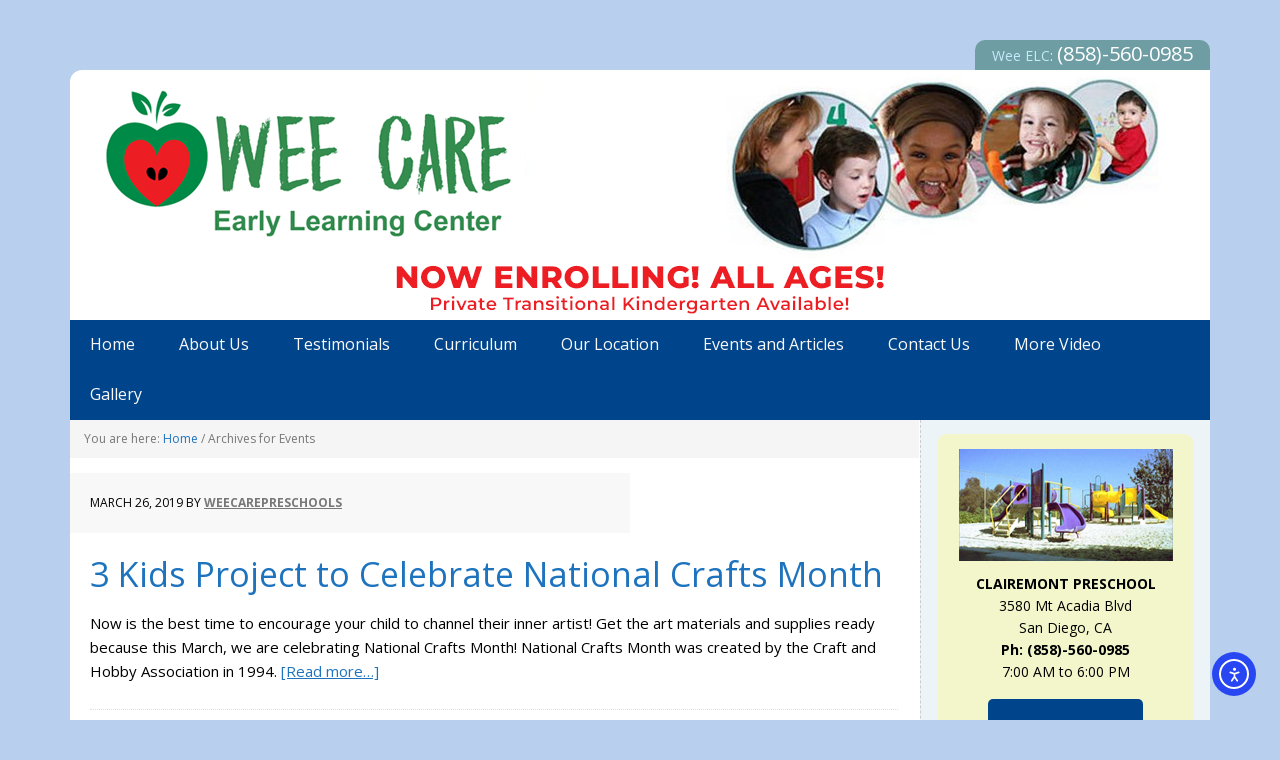

--- FILE ---
content_type: text/html; charset=UTF-8
request_url: https://weecarepreschools.com/events/
body_size: 21771
content:
<!DOCTYPE html>
<html lang="en-US">
<head >
<meta charset="UTF-8" />
<meta name="viewport" content="width=device-width, initial-scale=1" />
<meta name='robots' content='index, follow, max-image-preview:large, max-snippet:-1, max-video-preview:-1' />

	<!-- This site is optimized with the Yoast SEO plugin v26.7 - https://yoast.com/wordpress/plugins/seo/ -->
	<title>Events Archives -</title>
<link data-rocket-preload as="style" href="https://fonts.googleapis.com/css?family=Open%20Sans%3A400italic%2C700italic%2C400%2C700&#038;display=swap" rel="preload">
<link href="https://fonts.googleapis.com/css?family=Open%20Sans%3A400italic%2C700italic%2C400%2C700&#038;display=swap" media="print" onload="this.media=&#039;all&#039;" rel="stylesheet">
<noscript data-wpr-hosted-gf-parameters=""><link rel="stylesheet" href="https://fonts.googleapis.com/css?family=Open%20Sans%3A400italic%2C700italic%2C400%2C700&#038;display=swap"></noscript>
	<link rel="canonical" href="https://weecarepreschools.com/events/" />
	<meta property="og:locale" content="en_US" />
	<meta property="og:type" content="article" />
	<meta property="og:title" content="Events Archives -" />
	<meta property="og:url" content="https://weecarepreschools.com/events/" />
	<meta property="og:site_name" content="Wee Care Preschool" />
	<meta name="twitter:card" content="summary_large_image" />
	<script type="application/ld+json" class="yoast-schema-graph">{"@context":"https://schema.org","@graph":[{"@type":"CollectionPage","@id":"https://weecarepreschools.com/events/","url":"https://weecarepreschools.com/events/","name":"Events Archives -","isPartOf":{"@id":"https://weecarepreschools.com/#website"},"primaryImageOfPage":{"@id":"https://weecarepreschools.com/events/#primaryimage"},"image":{"@id":"https://weecarepreschools.com/events/#primaryimage"},"thumbnailUrl":"https://weecarepreschools.com/wp-content/uploads/2019/03/Arts-and-Crafts.jpg","breadcrumb":{"@id":"https://weecarepreschools.com/events/#breadcrumb"},"inLanguage":"en-US"},{"@type":"ImageObject","inLanguage":"en-US","@id":"https://weecarepreschools.com/events/#primaryimage","url":"https://weecarepreschools.com/wp-content/uploads/2019/03/Arts-and-Crafts.jpg","contentUrl":"https://weecarepreschools.com/wp-content/uploads/2019/03/Arts-and-Crafts.jpg","width":640,"height":427,"caption":"3 Kids Project to Celebrate National Crafts Month"},{"@type":"BreadcrumbList","@id":"https://weecarepreschools.com/events/#breadcrumb","itemListElement":[{"@type":"ListItem","position":1,"name":"Home","item":"https://weecarepreschools.com/"},{"@type":"ListItem","position":2,"name":"Events"}]},{"@type":"WebSite","@id":"https://weecarepreschools.com/#website","url":"https://weecarepreschools.com/","name":"Wee Care Preschool","description":"Weecare Preschool, where your child&#039;s needs come first!","potentialAction":[{"@type":"SearchAction","target":{"@type":"EntryPoint","urlTemplate":"https://weecarepreschools.com/?s={search_term_string}"},"query-input":{"@type":"PropertyValueSpecification","valueRequired":true,"valueName":"search_term_string"}}],"inLanguage":"en-US"}]}</script>
	<!-- / Yoast SEO plugin. -->


<link rel='dns-prefetch' href='//cdn.elementor.com' />
<link rel='dns-prefetch' href='//platform-api.sharethis.com' />
<link rel='dns-prefetch' href='//stats.wp.com' />
<link rel='dns-prefetch' href='//fonts.googleapis.com' />
<link rel='dns-prefetch' href='//v0.wordpress.com' />
<link href='https://fonts.gstatic.com' crossorigin rel='preconnect' />
<link rel="alternate" type="application/rss+xml" title="Wee Care Preschool &raquo; Feed" href="https://weecarepreschools.com/feed/" />
<link rel="alternate" type="application/rss+xml" title="Wee Care Preschool &raquo; Events Category Feed" href="https://weecarepreschools.com/events/feed/" />
<style id='wp-img-auto-sizes-contain-inline-css' type='text/css'>
img:is([sizes=auto i],[sizes^="auto," i]){contain-intrinsic-size:3000px 1500px}
/*# sourceURL=wp-img-auto-sizes-contain-inline-css */
</style>
<link rel='stylesheet' id='executive-pro-theme-css' href='https://weecarepreschools.com/wp-content/themes/executive-pro/style.css?ver=3.1.2' type='text/css' media='all' />
<style id='wp-emoji-styles-inline-css' type='text/css'>

	img.wp-smiley, img.emoji {
		display: inline !important;
		border: none !important;
		box-shadow: none !important;
		height: 1em !important;
		width: 1em !important;
		margin: 0 0.07em !important;
		vertical-align: -0.1em !important;
		background: none !important;
		padding: 0 !important;
	}
/*# sourceURL=wp-emoji-styles-inline-css */
</style>
<style id='wp-block-library-inline-css' type='text/css'>
:root{--wp-block-synced-color:#7a00df;--wp-block-synced-color--rgb:122,0,223;--wp-bound-block-color:var(--wp-block-synced-color);--wp-editor-canvas-background:#ddd;--wp-admin-theme-color:#007cba;--wp-admin-theme-color--rgb:0,124,186;--wp-admin-theme-color-darker-10:#006ba1;--wp-admin-theme-color-darker-10--rgb:0,107,160.5;--wp-admin-theme-color-darker-20:#005a87;--wp-admin-theme-color-darker-20--rgb:0,90,135;--wp-admin-border-width-focus:2px}@media (min-resolution:192dpi){:root{--wp-admin-border-width-focus:1.5px}}.wp-element-button{cursor:pointer}:root .has-very-light-gray-background-color{background-color:#eee}:root .has-very-dark-gray-background-color{background-color:#313131}:root .has-very-light-gray-color{color:#eee}:root .has-very-dark-gray-color{color:#313131}:root .has-vivid-green-cyan-to-vivid-cyan-blue-gradient-background{background:linear-gradient(135deg,#00d084,#0693e3)}:root .has-purple-crush-gradient-background{background:linear-gradient(135deg,#34e2e4,#4721fb 50%,#ab1dfe)}:root .has-hazy-dawn-gradient-background{background:linear-gradient(135deg,#faaca8,#dad0ec)}:root .has-subdued-olive-gradient-background{background:linear-gradient(135deg,#fafae1,#67a671)}:root .has-atomic-cream-gradient-background{background:linear-gradient(135deg,#fdd79a,#004a59)}:root .has-nightshade-gradient-background{background:linear-gradient(135deg,#330968,#31cdcf)}:root .has-midnight-gradient-background{background:linear-gradient(135deg,#020381,#2874fc)}:root{--wp--preset--font-size--normal:16px;--wp--preset--font-size--huge:42px}.has-regular-font-size{font-size:1em}.has-larger-font-size{font-size:2.625em}.has-normal-font-size{font-size:var(--wp--preset--font-size--normal)}.has-huge-font-size{font-size:var(--wp--preset--font-size--huge)}.has-text-align-center{text-align:center}.has-text-align-left{text-align:left}.has-text-align-right{text-align:right}.has-fit-text{white-space:nowrap!important}#end-resizable-editor-section{display:none}.aligncenter{clear:both}.items-justified-left{justify-content:flex-start}.items-justified-center{justify-content:center}.items-justified-right{justify-content:flex-end}.items-justified-space-between{justify-content:space-between}.screen-reader-text{border:0;clip-path:inset(50%);height:1px;margin:-1px;overflow:hidden;padding:0;position:absolute;width:1px;word-wrap:normal!important}.screen-reader-text:focus{background-color:#ddd;clip-path:none;color:#444;display:block;font-size:1em;height:auto;left:5px;line-height:normal;padding:15px 23px 14px;text-decoration:none;top:5px;width:auto;z-index:100000}html :where(.has-border-color){border-style:solid}html :where([style*=border-top-color]){border-top-style:solid}html :where([style*=border-right-color]){border-right-style:solid}html :where([style*=border-bottom-color]){border-bottom-style:solid}html :where([style*=border-left-color]){border-left-style:solid}html :where([style*=border-width]){border-style:solid}html :where([style*=border-top-width]){border-top-style:solid}html :where([style*=border-right-width]){border-right-style:solid}html :where([style*=border-bottom-width]){border-bottom-style:solid}html :where([style*=border-left-width]){border-left-style:solid}html :where(img[class*=wp-image-]){height:auto;max-width:100%}:where(figure){margin:0 0 1em}html :where(.is-position-sticky){--wp-admin--admin-bar--position-offset:var(--wp-admin--admin-bar--height,0px)}@media screen and (max-width:600px){html :where(.is-position-sticky){--wp-admin--admin-bar--position-offset:0px}}

/*# sourceURL=wp-block-library-inline-css */
</style><style id='global-styles-inline-css' type='text/css'>
:root{--wp--preset--aspect-ratio--square: 1;--wp--preset--aspect-ratio--4-3: 4/3;--wp--preset--aspect-ratio--3-4: 3/4;--wp--preset--aspect-ratio--3-2: 3/2;--wp--preset--aspect-ratio--2-3: 2/3;--wp--preset--aspect-ratio--16-9: 16/9;--wp--preset--aspect-ratio--9-16: 9/16;--wp--preset--color--black: #000000;--wp--preset--color--cyan-bluish-gray: #abb8c3;--wp--preset--color--white: #ffffff;--wp--preset--color--pale-pink: #f78da7;--wp--preset--color--vivid-red: #cf2e2e;--wp--preset--color--luminous-vivid-orange: #ff6900;--wp--preset--color--luminous-vivid-amber: #fcb900;--wp--preset--color--light-green-cyan: #7bdcb5;--wp--preset--color--vivid-green-cyan: #00d084;--wp--preset--color--pale-cyan-blue: #8ed1fc;--wp--preset--color--vivid-cyan-blue: #0693e3;--wp--preset--color--vivid-purple: #9b51e0;--wp--preset--gradient--vivid-cyan-blue-to-vivid-purple: linear-gradient(135deg,rgb(6,147,227) 0%,rgb(155,81,224) 100%);--wp--preset--gradient--light-green-cyan-to-vivid-green-cyan: linear-gradient(135deg,rgb(122,220,180) 0%,rgb(0,208,130) 100%);--wp--preset--gradient--luminous-vivid-amber-to-luminous-vivid-orange: linear-gradient(135deg,rgb(252,185,0) 0%,rgb(255,105,0) 100%);--wp--preset--gradient--luminous-vivid-orange-to-vivid-red: linear-gradient(135deg,rgb(255,105,0) 0%,rgb(207,46,46) 100%);--wp--preset--gradient--very-light-gray-to-cyan-bluish-gray: linear-gradient(135deg,rgb(238,238,238) 0%,rgb(169,184,195) 100%);--wp--preset--gradient--cool-to-warm-spectrum: linear-gradient(135deg,rgb(74,234,220) 0%,rgb(151,120,209) 20%,rgb(207,42,186) 40%,rgb(238,44,130) 60%,rgb(251,105,98) 80%,rgb(254,248,76) 100%);--wp--preset--gradient--blush-light-purple: linear-gradient(135deg,rgb(255,206,236) 0%,rgb(152,150,240) 100%);--wp--preset--gradient--blush-bordeaux: linear-gradient(135deg,rgb(254,205,165) 0%,rgb(254,45,45) 50%,rgb(107,0,62) 100%);--wp--preset--gradient--luminous-dusk: linear-gradient(135deg,rgb(255,203,112) 0%,rgb(199,81,192) 50%,rgb(65,88,208) 100%);--wp--preset--gradient--pale-ocean: linear-gradient(135deg,rgb(255,245,203) 0%,rgb(182,227,212) 50%,rgb(51,167,181) 100%);--wp--preset--gradient--electric-grass: linear-gradient(135deg,rgb(202,248,128) 0%,rgb(113,206,126) 100%);--wp--preset--gradient--midnight: linear-gradient(135deg,rgb(2,3,129) 0%,rgb(40,116,252) 100%);--wp--preset--font-size--small: 13px;--wp--preset--font-size--medium: 20px;--wp--preset--font-size--large: 36px;--wp--preset--font-size--x-large: 42px;--wp--preset--spacing--20: 0.44rem;--wp--preset--spacing--30: 0.67rem;--wp--preset--spacing--40: 1rem;--wp--preset--spacing--50: 1.5rem;--wp--preset--spacing--60: 2.25rem;--wp--preset--spacing--70: 3.38rem;--wp--preset--spacing--80: 5.06rem;--wp--preset--shadow--natural: 6px 6px 9px rgba(0, 0, 0, 0.2);--wp--preset--shadow--deep: 12px 12px 50px rgba(0, 0, 0, 0.4);--wp--preset--shadow--sharp: 6px 6px 0px rgba(0, 0, 0, 0.2);--wp--preset--shadow--outlined: 6px 6px 0px -3px rgb(255, 255, 255), 6px 6px rgb(0, 0, 0);--wp--preset--shadow--crisp: 6px 6px 0px rgb(0, 0, 0);}:where(.is-layout-flex){gap: 0.5em;}:where(.is-layout-grid){gap: 0.5em;}body .is-layout-flex{display: flex;}.is-layout-flex{flex-wrap: wrap;align-items: center;}.is-layout-flex > :is(*, div){margin: 0;}body .is-layout-grid{display: grid;}.is-layout-grid > :is(*, div){margin: 0;}:where(.wp-block-columns.is-layout-flex){gap: 2em;}:where(.wp-block-columns.is-layout-grid){gap: 2em;}:where(.wp-block-post-template.is-layout-flex){gap: 1.25em;}:where(.wp-block-post-template.is-layout-grid){gap: 1.25em;}.has-black-color{color: var(--wp--preset--color--black) !important;}.has-cyan-bluish-gray-color{color: var(--wp--preset--color--cyan-bluish-gray) !important;}.has-white-color{color: var(--wp--preset--color--white) !important;}.has-pale-pink-color{color: var(--wp--preset--color--pale-pink) !important;}.has-vivid-red-color{color: var(--wp--preset--color--vivid-red) !important;}.has-luminous-vivid-orange-color{color: var(--wp--preset--color--luminous-vivid-orange) !important;}.has-luminous-vivid-amber-color{color: var(--wp--preset--color--luminous-vivid-amber) !important;}.has-light-green-cyan-color{color: var(--wp--preset--color--light-green-cyan) !important;}.has-vivid-green-cyan-color{color: var(--wp--preset--color--vivid-green-cyan) !important;}.has-pale-cyan-blue-color{color: var(--wp--preset--color--pale-cyan-blue) !important;}.has-vivid-cyan-blue-color{color: var(--wp--preset--color--vivid-cyan-blue) !important;}.has-vivid-purple-color{color: var(--wp--preset--color--vivid-purple) !important;}.has-black-background-color{background-color: var(--wp--preset--color--black) !important;}.has-cyan-bluish-gray-background-color{background-color: var(--wp--preset--color--cyan-bluish-gray) !important;}.has-white-background-color{background-color: var(--wp--preset--color--white) !important;}.has-pale-pink-background-color{background-color: var(--wp--preset--color--pale-pink) !important;}.has-vivid-red-background-color{background-color: var(--wp--preset--color--vivid-red) !important;}.has-luminous-vivid-orange-background-color{background-color: var(--wp--preset--color--luminous-vivid-orange) !important;}.has-luminous-vivid-amber-background-color{background-color: var(--wp--preset--color--luminous-vivid-amber) !important;}.has-light-green-cyan-background-color{background-color: var(--wp--preset--color--light-green-cyan) !important;}.has-vivid-green-cyan-background-color{background-color: var(--wp--preset--color--vivid-green-cyan) !important;}.has-pale-cyan-blue-background-color{background-color: var(--wp--preset--color--pale-cyan-blue) !important;}.has-vivid-cyan-blue-background-color{background-color: var(--wp--preset--color--vivid-cyan-blue) !important;}.has-vivid-purple-background-color{background-color: var(--wp--preset--color--vivid-purple) !important;}.has-black-border-color{border-color: var(--wp--preset--color--black) !important;}.has-cyan-bluish-gray-border-color{border-color: var(--wp--preset--color--cyan-bluish-gray) !important;}.has-white-border-color{border-color: var(--wp--preset--color--white) !important;}.has-pale-pink-border-color{border-color: var(--wp--preset--color--pale-pink) !important;}.has-vivid-red-border-color{border-color: var(--wp--preset--color--vivid-red) !important;}.has-luminous-vivid-orange-border-color{border-color: var(--wp--preset--color--luminous-vivid-orange) !important;}.has-luminous-vivid-amber-border-color{border-color: var(--wp--preset--color--luminous-vivid-amber) !important;}.has-light-green-cyan-border-color{border-color: var(--wp--preset--color--light-green-cyan) !important;}.has-vivid-green-cyan-border-color{border-color: var(--wp--preset--color--vivid-green-cyan) !important;}.has-pale-cyan-blue-border-color{border-color: var(--wp--preset--color--pale-cyan-blue) !important;}.has-vivid-cyan-blue-border-color{border-color: var(--wp--preset--color--vivid-cyan-blue) !important;}.has-vivid-purple-border-color{border-color: var(--wp--preset--color--vivid-purple) !important;}.has-vivid-cyan-blue-to-vivid-purple-gradient-background{background: var(--wp--preset--gradient--vivid-cyan-blue-to-vivid-purple) !important;}.has-light-green-cyan-to-vivid-green-cyan-gradient-background{background: var(--wp--preset--gradient--light-green-cyan-to-vivid-green-cyan) !important;}.has-luminous-vivid-amber-to-luminous-vivid-orange-gradient-background{background: var(--wp--preset--gradient--luminous-vivid-amber-to-luminous-vivid-orange) !important;}.has-luminous-vivid-orange-to-vivid-red-gradient-background{background: var(--wp--preset--gradient--luminous-vivid-orange-to-vivid-red) !important;}.has-very-light-gray-to-cyan-bluish-gray-gradient-background{background: var(--wp--preset--gradient--very-light-gray-to-cyan-bluish-gray) !important;}.has-cool-to-warm-spectrum-gradient-background{background: var(--wp--preset--gradient--cool-to-warm-spectrum) !important;}.has-blush-light-purple-gradient-background{background: var(--wp--preset--gradient--blush-light-purple) !important;}.has-blush-bordeaux-gradient-background{background: var(--wp--preset--gradient--blush-bordeaux) !important;}.has-luminous-dusk-gradient-background{background: var(--wp--preset--gradient--luminous-dusk) !important;}.has-pale-ocean-gradient-background{background: var(--wp--preset--gradient--pale-ocean) !important;}.has-electric-grass-gradient-background{background: var(--wp--preset--gradient--electric-grass) !important;}.has-midnight-gradient-background{background: var(--wp--preset--gradient--midnight) !important;}.has-small-font-size{font-size: var(--wp--preset--font-size--small) !important;}.has-medium-font-size{font-size: var(--wp--preset--font-size--medium) !important;}.has-large-font-size{font-size: var(--wp--preset--font-size--large) !important;}.has-x-large-font-size{font-size: var(--wp--preset--font-size--x-large) !important;}
/*# sourceURL=global-styles-inline-css */
</style>

<style id='classic-theme-styles-inline-css' type='text/css'>
/*! This file is auto-generated */
.wp-block-button__link{color:#fff;background-color:#32373c;border-radius:9999px;box-shadow:none;text-decoration:none;padding:calc(.667em + 2px) calc(1.333em + 2px);font-size:1.125em}.wp-block-file__button{background:#32373c;color:#fff;text-decoration:none}
/*# sourceURL=/wp-includes/css/classic-themes.min.css */
</style>
<link rel='stylesheet' id='announcer-css-css' href='https://weecarepreschools.com/wp-content/plugins/announcer/public/css/style.css?ver=6.2' type='text/css' media='all' />
<link rel='stylesheet' id='cptch_stylesheet-css' href='https://weecarepreschools.com/wp-content/plugins/captcha/css/front_end_style.css?ver=4.4.5' type='text/css' media='all' />
<link rel='stylesheet' id='dashicons-css' href='https://weecarepreschools.com/wp-includes/css/dashicons.min.css?ver=6.9' type='text/css' media='all' />
<link rel='stylesheet' id='cptch_desktop_style-css' href='https://weecarepreschools.com/wp-content/plugins/captcha/css/desktop_style.css?ver=4.4.5' type='text/css' media='all' />
<link rel='stylesheet' id='email-subscribers-css' href='https://weecarepreschools.com/wp-content/plugins/email-subscribers/lite/public/css/email-subscribers-public.css?ver=5.9.14' type='text/css' media='all' />
<link rel='stylesheet' id='dcjq-mega-menu-css' href='https://weecarepreschools.com/wp-content/plugins/jquery-mega-menu/css/dcjq-mega-menu.css?ver=6.9' type='text/css' media='all' />
<link rel='stylesheet' id='responsive-video-light-css' href='https://weecarepreschools.com/wp-content/plugins/responsive-video-light/css/responsive-videos.css?ver=20130111' type='text/css' media='all' />
<link rel='stylesheet' id='social-widget-css' href='https://weecarepreschools.com/wp-content/plugins/social-media-widget/social_widget.css?ver=6.9' type='text/css' media='all' />
<link rel='stylesheet' id='ea11y-widget-fonts-css' href='https://weecarepreschools.com/wp-content/plugins/pojo-accessibility/assets/build/fonts.css?ver=3.9.1' type='text/css' media='all' />
<link rel='stylesheet' id='ea11y-skip-link-css' href='https://weecarepreschools.com/wp-content/plugins/pojo-accessibility/assets/build/skip-link.css?ver=3.9.1' type='text/css' media='all' />
<link rel='stylesheet' id='grw-public-main-css-css' href='https://weecarepreschools.com/wp-content/plugins/widget-google-reviews/assets/css/public-main.css?ver=6.9.1' type='text/css' media='all' />

<link rel='stylesheet' id='video-js-css' href='https://weecarepreschools.com/wp-content/plugins/video-embed-thumbnail-generator/video-js/video-js.min.css?ver=7.11.4' type='text/css' media='all' />
<link rel='stylesheet' id='video-js-kg-skin-css' href='https://weecarepreschools.com/wp-content/plugins/video-embed-thumbnail-generator/video-js/kg-video-js-skin.css?ver=4.10.3' type='text/css' media='all' />
<link rel='stylesheet' id='kgvid_video_styles-css' href='https://weecarepreschools.com/wp-content/plugins/video-embed-thumbnail-generator/src/public/css/videopack-styles.css?ver=4.10.3' type='text/css' media='all' />
<link rel='stylesheet' id='scss-css' href='https://weecarepreschools.com/wp-content/cache/busting/1/sccss.css?ver=1768226765' type='text/css' media='all' />
<link rel='stylesheet' id='gppro-style-css' href='//weecarepreschools.com/wp-content/uploads/gppro/gppro-custom-1.css?ver=1740461254' type='text/css' media='all' />
<script type="text/javascript" src="https://weecarepreschools.com/wp-includes/js/jquery/jquery.min.js?ver=3.7.1" id="jquery-core-js"></script>
<script type="text/javascript" src="https://weecarepreschools.com/wp-includes/js/jquery/jquery-migrate.min.js?ver=3.4.1" id="jquery-migrate-js"></script>
<script type="text/javascript" src="https://weecarepreschools.com/wp-content/plugins/wp-plus-one/wp-plus-one.js?ver=40b3f26d5a134b00669cd6c14c8de920" id="wp-plus-one-js"></script>
<script type="text/javascript" src="https://weecarepreschools.com/wp-content/plugins/jquery-mega-menu/js/jquery.dcmegamenu.1.3.4.min.js?ver=40b3f26d5a134b00669cd6c14c8de920" id="dcjqmegamenu-js"></script>
<script type="text/javascript" defer="defer" src="https://weecarepreschools.com/wp-content/plugins/widget-google-reviews/assets/js/public-main.js?ver=6.9.1" id="grw-public-main-js-js"></script>
<script type="text/javascript" src="https://weecarepreschools.com/wp-content/themes/executive-pro/js/responsive-menu.js?ver=1.0.0" id="executive-responsive-menu-js"></script>
<script type="text/javascript" src="//platform-api.sharethis.com/js/sharethis.js#source=googleanalytics-wordpress#product=ga&amp;property=5ef5cd8b84419600122e93c1" id="googleanalytics-platform-sharethis-js"></script>
<link rel="https://api.w.org/" href="https://weecarepreschools.com/wp-json/" /><link rel="alternate" title="JSON" type="application/json" href="https://weecarepreschools.com/wp-json/wp/v2/categories/78" /><link rel="EditURI" type="application/rsd+xml" title="RSD" href="https://weecarepreschools.com/xmlrpc.php?rsd" />
<meta name="google-site-verification" content="QVJ1S7nNvsQt_nBb5It85nK-f1avyjv98W8h-rJpmqc" />
<!-- Google Tag Manager -->
<script>(function(w,d,s,l,i){w[l]=w[l]||[];w[l].push({'gtm.start':
new Date().getTime(),event:'gtm.js'});var f=d.getElementsByTagName(s)[0],
j=d.createElement(s),dl=l!='dataLayer'?'&l='+l:'';j.async=true;j.src=
'https://www.googletagmanager.com/gtm.js?id='+i+dl;f.parentNode.insertBefore(j,f);
})(window,document,'script','dataLayer','GTM-MF68GPP');</script>
<!-- End Google Tag Manager -->

<!-- Google tag (gtag.js) -->
<script async src="https://www.googletagmanager.com/gtag/js?id=G-7TGKREFDQ8"></script>
<script>
  window.dataLayer = window.dataLayer || [];
  function gtag(){dataLayer.push(arguments);}
  gtag('js', new Date());

  gtag('config', 'G-7TGKREFDQ8');
</script><link rel="stylesheet" type="text/css" href="https://weecarepreschools.com/wp-content/plugins/j-shortcodes/css/jay.css" />
<script type="text/javascript" src="https://weecarepreschools.com/wp-content/plugins/j-shortcodes/js/jay.js"></script><link rel="stylesheet" type="text/css" href="https://weecarepreschools.com/wp-content/plugins/j-shortcodes/galleryview/css/jquery.galleryview-3.0.css" />
<script type="text/javascript" src="https://weecarepreschools.com/wp-content/plugins/j-shortcodes/galleryview/js/jquery.easing.1.3.js"></script>
<script type="text/javascript" src="https://weecarepreschools.com/wp-content/plugins/j-shortcodes/galleryview/js/jquery.timers-1.2.js"></script>
<script type="text/javascript" src="https://weecarepreschools.com/wp-content/plugins/j-shortcodes/galleryview/js/jquery.galleryview-3.0.min.js"></script><link rel="stylesheet" type="text/css" href="https://weecarepreschools.com/wp-content/plugins/j-shortcodes/css/jquery/smoothness/jquery-ui-1.8.9.custom.css" />		<script type="text/javascript">
				(function(c,l,a,r,i,t,y){
					c[a]=c[a]||function(){(c[a].q=c[a].q||[]).push(arguments)};t=l.createElement(r);t.async=1;
					t.src="https://www.clarity.ms/tag/"+i+"?ref=wordpress";y=l.getElementsByTagName(r)[0];y.parentNode.insertBefore(t,y);
				})(window, document, "clarity", "script", "rqorct0nmp");
		</script>
		<script type="text/javascript">
(function(url){
	if(/(?:Chrome\/26\.0\.1410\.63 Safari\/537\.31|WordfenceTestMonBot)/.test(navigator.userAgent)){ return; }
	var addEvent = function(evt, handler) {
		if (window.addEventListener) {
			document.addEventListener(evt, handler, false);
		} else if (window.attachEvent) {
			document.attachEvent('on' + evt, handler);
		}
	};
	var removeEvent = function(evt, handler) {
		if (window.removeEventListener) {
			document.removeEventListener(evt, handler, false);
		} else if (window.detachEvent) {
			document.detachEvent('on' + evt, handler);
		}
	};
	var evts = 'contextmenu dblclick drag dragend dragenter dragleave dragover dragstart drop keydown keypress keyup mousedown mousemove mouseout mouseover mouseup mousewheel scroll'.split(' ');
	var logHuman = function() {
		if (window.wfLogHumanRan) { return; }
		window.wfLogHumanRan = true;
		var wfscr = document.createElement('script');
		wfscr.type = 'text/javascript';
		wfscr.async = true;
		wfscr.src = url + '&r=' + Math.random();
		(document.getElementsByTagName('head')[0]||document.getElementsByTagName('body')[0]).appendChild(wfscr);
		for (var i = 0; i < evts.length; i++) {
			removeEvent(evts[i], logHuman);
		}
	};
	for (var i = 0; i < evts.length; i++) {
		addEvent(evts[i], logHuman);
	}
})('//weecarepreschools.com/?wordfence_lh=1&hid=37436F59B9293DAE59EBE1F32090CFED');
</script>	<style>img#wpstats{display:none}</style>
		<link rel="pingback" href="https://weecarepreschools.com/xmlrpc.php" />
<script type="application/ld+json">
{
  "@context": {
    "@vocab": "http://schema.org/"
  },
  "@graph": [
    {
      "@type": "ChildCare",
      "name": "Wee Care Preschool",
      "url" : "https://weecarepreschools.com/",
      "logo" : "https://weecarepreschools.com/wp-content/uploads/2016/12/Screenshot_7.png",
    "image": "https://weecarepreschools.com/wp-content/uploads/2016/12/screenshot-weecarepreschools.com-2016-12-09-19-52-41.png",
      "openingHours": "Mo-Fr 06:00-18:30",
      "address": {
          "@type" : "PostalAddress",
          "streetAddress": "73 N 2nd Ave ",
          "addressLocality": "Chula Vista",
          "addressRegion": "CA ",
          "postalCode": "91910",
          "telephone" : "(619) 425-9933"
          },
          
      "sameAs" : [ "https://www.facebook.com/weecarepreschools/",
          "https://plus.google.com/b/109223322308005823770/109223322308005823770/about" ]
          
    },
    {
      "@type": "ChildCare",
     "name" : "Wee Care Preschool",
       "url" : "https://weecarepreschools.com/",
       "image": "https://weecarepreschools.com/wp-content/uploads/2016/12/screenshot-weecarepreschools.com-2016-12-09-19-52-41.png",
      "address": {
          "@type" : "PostalAddress",
          "streetAddress": "3580 Mt Acadia Blvd",
          "addressLocality": "San Diego",
          "addressRegion": "CA",
          "postalCode": "92111",
          "telephone" : "(858) 560-0985"
          },
      "openingHours": "Mo-Fr 06:00-18:30",
      "hasmap" : "https://www.google.com/maps/place/Wee+Care+Preschool/@32.8074117,-117.1859013,17z/data=!3m1!4b1!4m5!3m4!1s0x80dc000e513a2345:0x37e0fa16b74d49a9!8m2!3d32.8074117!4d-117.1837126"
    },
    {
      "@type": "ChildCare",
     "name" : "Wee Care Preschool",
       "url" : "https://weecarepreschools.com/",
      "image": "https://weecarepreschools.com/wp-content/uploads/2016/12/screenshot-weecarepreschools.com-2016-12-09-19-52-41.png",
      "address": {
          "@type" : "PostalAddress",
          "streetAddress": "17025 Via Del Campo",
           "addressLocality": "San Diego",
          "addressRegion": "CA",
          "postalCode": "92127",
          "telephone" : "(858) 592-2335 "
          },
      "openingHours": "Mo-Fr 09:00-18:30",
      "hasmap" : "https://www.google.com/maps/place/Wee+Care+Preschool/@33.020083,-117.0951481,17z/data=!3m1!4b1!4m5!3m4!1s0x80dbf7264b9248df:0x1fd19108b49831f3!8m2!3d33.020083!4d-117.0929594"
    }
  ]
}
</script><style type="text/css">.site-title a { background: url(https://weecarepreschools.com/wp-content/uploads/2024/02/Wee-Care-logo-Banner-edited.png) no-repeat !important; }</style>
<script type="text/javascript">
(function(){
var t,i,e,n=window,o=document,a=arguments,s="script",r=["config","track","identify","visit","push","call"],c=function(){var t,i=this;for(i._e=[],t=0;r.length>t;t++)(function(t){i[t]=function(){return i._e.push([t].concat(Array.prototype.slice.call(arguments,0))),i}})(r[t])};for(n._w=n._w||{},t=0;a.length>t;t++)n._w[a[t]]=n[a[t]]=n[a[t]]||new c;i=o.createElement(s),i.async=1,i.src="//static.woopra.com/js/w.js",e=o.getElementsByTagName(s)[0],e.parentNode.insertBefore(i,e)
})("woopra");
woopra.config({"app":"wordpress","hide_campaign":false});
woopra.track();
</script>
<!-- Woopra code ends here -->

<script type="text/javascript">
setTimeout(function(){var a=document.createElement("script");
var b=document.getElementsByTagName("script")[0];
a.src=document.location.protocol+"//dnn506yrbagrg.cloudfront.net/pages/scripts/0027/9588.js?"+Math.floor(new Date().getTime()/3600000);
a.async=true;a.type="text/javascript";b.parentNode.insertBefore(a,b)}, 1);
</script>

<!-- Google Tag Manager -->
<script>(function(w,d,s,l,i){w[l]=w[l]||[];w[l].push({'gtm.start':
new Date().getTime(),event:'gtm.js'});var f=d.getElementsByTagName(s)[0],
j=d.createElement(s),dl=l!='dataLayer'?'&l='+l:'';j.async=true;j.src=
'https://www.googletagmanager.com/gtm.js?id='+i+dl;f.parentNode.insertBefore(j,f);
})(window,document,'script','dataLayer','GTM-PSN9CD6');</script>
<!-- End Google Tag Manager -->

<!-- Facebook Pixel Code -->

<script>
!function(f,b,e,v,n,t,s)
{if(f.fbq)return;n=f.fbq=function(){n.callMethod?
n.callMethod.apply(n,arguments):n.queue.push(arguments)};
if(!f._fbq)f._fbq=n;n.push=n;n.loaded=!0;n.version='2.0';
n.queue=[];t=b.createElement(e);t.async=!0;
t.src=v;s=b.getElementsByTagName(e)[0];
s.parentNode.insertBefore(t,s)}(window, document,'script',
'https://connect.facebook.net/en_US/fbevents.js');
fbq('init', '2464091223684227');
fbq('track', 'PageView');
</script>

<noscript><img height="1" width="1" style="display:none" src="https://www.facebook.com/tr?id=2464091223684227&ev=PageView&noscript=1" /></noscript>

<!-- End Facebook Pixel Code --><!-- All in one Favicon 4.8 --><link rel="shortcut icon" href="https://weecarepreschools.com/wp-content/uploads/2020/01/favicon.ico" />
<script>
(function() {
	(function (i, s, o, g, r, a, m) {
		i['GoogleAnalyticsObject'] = r;
		i[r] = i[r] || function () {
				(i[r].q = i[r].q || []).push(arguments)
			}, i[r].l = 1 * new Date();
		a = s.createElement(o),
			m = s.getElementsByTagName(o)[0];
		a.async = 1;
		a.src = g;
		m.parentNode.insertBefore(a, m)
	})(window, document, 'script', 'https://google-analytics.com/analytics.js', 'ga');

	ga('create', 'UA-33083795-1', 'auto');
			ga('send', 'pageview');
	})();
</script>
<link rel="icon" href="https://weecarepreschools.com/wp-content/uploads/2018/09/weecare_favicon.png" sizes="32x32" />
<link rel="icon" href="https://weecarepreschools.com/wp-content/uploads/2018/09/weecare_favicon.png" sizes="192x192" />
<link rel="apple-touch-icon" href="https://weecarepreschools.com/wp-content/uploads/2018/09/weecare_favicon.png" />
<meta name="msapplication-TileImage" content="https://weecarepreschools.com/wp-content/uploads/2018/09/weecare_favicon.png" />
		<style type="text/css" id="wp-custom-css">
			
.footer-widgets .widget-title {
    color: #000 !important;
} 

body.gppro-custom .footer-widgets {
    background-color: #ffffff !important;
}
.footer-widgets .wrap {
    background-image:none !important;
} 

.phone.lightyellow {
	display: none;
}
.footer-widgets-1{width:100% !important;}

/* Hide Gallery page title */
.post-4766 .entry-header {
	display: none;
}

.gallery__page-custom--title {
		color: #6e9da3;
    font-size: 34px;
		line-height: 44px;
		font-weight: 300;
	margin-bottom: 20px;
}

/* Gallery Images */
.gallery-item {
    height: 200px;
    overflow: hidden;
    margin: 5px 0 5px 0;
}

.gallery-item img {
	width: 100% !important;
}		</style>
		<style id="sccss">/* Enter Your Custom CSS Here */

.footer-widgets h4{
 color: #000 !important;
}

body.gppro-custom .footer-widgets {
    background-color: #ffffff !important;
}

.phone {
    background: #d3d75f none repeat scroll 0 0;
    border-radius: 10px 10px 0 0;
    color: #000;
    float: right;
    font-size: 20px;
    line-height: 28px;
    margin-top: 40px !important;
}
.header-image .site-title, .header-image .site-title a, .header-image .title-area {
    float: left;
    margin: 0;
    min-height: 250px !important;
    padding: 0;
    width: 100%;
}

ul.contrast-list li a, #linkcat-2 ul li a, #categories-4 ul li a{
	    background-color: #D2E5EE !important;
	color: #0C2D4B !important;
}
.site-footer a{
	background-color: #b8d0ed !important;
	color: #0C2D4B !important;
}


.check img{width: 30px !important;}
.emojiimg{width: 30px !important;}

.site-container {
    border-radius: 12px 0 0;
    overflow: hidden !important;
}

.phone {
    background: #d3d75f none repeat scroll 0 0;
    border-radius: 10px 10px 0 0;
    color: #000;
    float: right;
    font-size: 20px;
    line-height: 28px;
    margin-top: 10px;
    padding: 0px 17px;
    text-align: right;
    width: auto;
}
.phone.lightblue .location section{
	display:inline-block;
}
.location {
  font-size: 14px;}

.lightblue { background: #6e9da3 none repeat scroll 0 0; color:#fff;}

.home-slider {
    background: #eee none repeat scroll 0 0;
    border-bottom: 4px solid #ddd;
    padding: 15px 22px;
}

#featured-left {
    float: left;
    max-width: 44%;
}

#featured-video {
    float: right;
    max-width: 50%;
    width: 100%;
}

.lightyellow {
    background: #ffe395 none repeat scroll 0 0;
}

.footer-widgets-1, .footer-widgets-2, .footer-widgets-3 {
    padding: 0 1%;
}

.video-wrapper {
  margin-bottom: 0 !important; }

#featured-left li {
    list-style: outside none disc;
    margin-left: 20px;
    padding-left: 5px;
}

#featured-left ul {margin:20px 0;}

#menu-footer li {
  display: inline; padding:0;}

#menu-footer a {
    border-right: 1px solid #ccc;
    font-weight: bold;
    margin: 0 !important;
    padding: 0 10px !important;
    text-decoration: underline;
}
.site-inner {
    box-shadow: none; }

button, input[type="button"], input[type="reset"], input[type="submit"], .button, .entry-content .button {
    background-color: #00458c;
    color: #fff !important;
}

h1, h2, h3, h4, h5, h6 {
color: #00458c;
  font-weight: 300; }


.reputation_review_button, .reputation_review_widget, .reputation_review_box {
      width: 290px !important;
}

.lightblue a {
    color: #c7eafb !important;
}


.wp-caption {
    background: #f4f4f4 none repeat scroll 0 0;
    border-radius: 7px;
    padding: 11px;
}

.wp-caption-text {font-weight:400!important;}

input, select, textarea {
  padding: 5px;}
td {
  border-top: 0 none; padding:0;}

.AccordionPanelContent > table {
    margin: 0;
}

.hours-operation {
    background: #f3f5cb none repeat scroll 0 0;
    border-radius: 10px;
    padding: 15px;
    text-align: center;
}

tbody {
    border-bottom: 1px solid transparent;
}


.breadcrumb {
    margin: -15px -21px 15px;
    padding: 10px 15px;
}

ul a {
    text-decoration: underline;
}

.content {
    max-width: 848px !important;
    padding: 14px 20px 0 !important;
}

.after-nav {
    border-bottom: 2px solid brown;
    max-height: 152px;
}


#menu-nav a {
    text-decoration: none;
}

.shadow {
    box-shadow: 3px 3px 5px 4px #E5D3AC;
    padding: 20px;
    margin: 40px 20px 20px 20px;
}

.sidebar .more-from-category a, 
.sidebar li {
   background: transparent none repeat scroll 0 0;
}

.sidebar-primary {
      width: 290px;
}

 table#childcarecrm-form {
   border-spacing: 10px!important;
   text-align:center;
 }

  table#childcarecrm-form td {
    text-align:left;
  }

 table#childcarecrm-form tr {
    padding:5px!important;
  }

 .AccordionPanelContent table {
    border-spacing:0px!important;
    border:0px;
 }

 .AccordionPanelContent table tr {
    padding:2px!important;
  }

body.gppro-custom .sidebar-primary {
    background-color: #ecf4f8;
    border-left: 1px dashed #ccc;
}

img.centered, .aligncenter {
    
    margin: 0 auto 12px;
}

body.page-id-2605 .content {
  	max-width: 100% !important;
    padding: 14px 20px 0 !important;
}

body.page-id-2609 .content {
  	max-width: 100% !important;
    padding: 14px 20px 0 !important;
}

body.page-id-2612 .content {
  	max-width: 100% !important;
    padding: 14px 20px 0 !important;
}

body.page-id-2619 .content {
  	max-width: 100% !important;
    padding: 14px 20px 0 !important;
}

body.page-id-2623 .content {
  	max-width: 100% !important;
    padding: 14px 20px 0 !important;
}

body.page-id-2626 .content {
  	max-width: 100% !important;
    padding: 14px 20px 0 !important;
}

body.page-id-2632 .content {
  	max-width: 100% !important;
    padding: 14px 20px 0 !important;
}

#gform_wrapper_4 > form {
   border: 1px solid #6e9da3;
   border-radius: 10px;
   width: 100%;
   background: #f3f5cb none repeat scroll 0 0;
}

.gform_wrapper .gform_footer {
    padding: 16px !important;
}

.form-description {
    background: #6e9da3 none repeat scroll 0 0;
    border-radius: 8px 8px 0 0;
    color: #fff;
    font-size: 18px;
    font-weight: bold;
    height: 75px;
    margin: 0 auto;
    padding: 10px;
    text-align: center;
    width: 255px;
}

.genesis-nav-menu .sub-menu a {width:200px;}


#gform_3 li {
    background: rgba(0, 0, 0, 0) none repeat scroll 0 0;
    list-style: outside none none !important;
    padding: 0 0 0 4px;
}


@media only screen and (max-width: 1200px) {
.header-image .title-area, .header-image .site-title, .header-image .site-title a {
    background-size: contain !important;
    min-height: 168px!important;
  height:168px!important;}
  #menu-nav a {
    padding: 12px;
   
}
  
  #menu-nav a {
	padding: 10px;
}
  
  
  }
  
  
  

@media only screen and (max-width: 1023px) {
    
    
.header-image .title-area, .header-image .site-title, .header-image .site-title a {
       min-height: 135px!important;
	   height: 135px!important;
}
    #menu-nav a {
    font-size: 14px;
    padding: 10px 5px;
 
}
    h2 {
    font-size: 28px;
}

#featured-left li {
    font-size: 14px;
    line-height: 20px;
    
    margin-left: 12px;
    padding-left: 2px;
}
    button, input[type="button"], input[type="reset"], input[type="submit"], .button, .entry-content .button {
    padding: 7px 20px;}
  
  .sidebar-primary {
    border: 0 none !important;
    width: 100%;
}
.sidebar .widget {
    margin: auto;
    max-width: 400px; }
  
  .footer-widgets .wrap {

    padding: 15px 15px;
}
  
  .footer-widgets-1, .footer-widgets-2, .footer-widgets-3 {
    padding: 5px;}

}


@media only screen and (max-width: 800px) { 
    
    .header-image .title-area, .header-image .site-title, .header-image .site-title a {
       min-height: 111px!important;
	   height:111px!important;
}
      #featured-left {
    float: none;
    max-width: 100%;
}
      #featured-video {
    float: none;
    margin-top: 17px;
    max-width: 100%;
}
  
  .footer-widgets .widget {
    margin: 0 auto 20px;
    max-width: 400px;
  
}

.phone {

	font-size: 14px;

}

}


@media only screen and (max-width: 620px) {
    .header-image .title-area, .header-image .site-title, .header-image .site-title a {
      background-size: 630px 111px !important;}
    
    .phone {
       font-size: 14px; padding: 0 8px;   letter-spacing: -0.5px; }


}

.video-center {
  	text-align:center;
}


@media only screen and (max-width: 500px) {
       
    .phone {
  padding: 0 8px;
  letter-spacing: 0px;
 	margin: 0 !important;
	width: 100%;
	text-align: center;
	border-radius: 0 !important;
	font-size: 22px;

  }


}


.ginput_recaptcha div {
    width: 100% !important;
}
.rc-anchor-normal .rc-anchor-content {
    width: 50% !important;
}  

.citation-logo img {
    width: 20%;
    height: auto;
    margin: 2%;
    background: #F5F5F5;
    border-radius: 100% !important;
		box-shadow: 2px 2px 2px rgba(0,0,0,.2);
}
.h2-citypage {
    font-size: 30px;
    font-weight: bold;
}</style><meta name="generator" content="WP Rocket 3.20.2" data-wpr-features="wpr_desktop" /></head>
<body data-rsssl=1 class="archive category category-events category-78 wp-theme-genesis wp-child-theme-executive-pro gppro-custom ally-default custom-header header-image header-full-width content-sidebar genesis-breadcrumbs-visible genesis-footer-widgets-visible"><!-- Google Tag Manager (noscript) -->
<noscript><iframe src="https://www.googletagmanager.com/ns.html?id=GTM-MF68GPP"
height="0" width="0" style="display:none;visibility:hidden"></iframe></noscript>
<!-- End Google Tag Manager (noscript) -->		<script>
			const onSkipLinkClick = () => {
				const htmlElement = document.querySelector('html');

				htmlElement.style['scroll-behavior'] = 'smooth';

				setTimeout( () => htmlElement.style['scroll-behavior'] = null, 1000 );
			}
			document.addEventListener("DOMContentLoaded", () => {
				if (!document.querySelector('#content')) {
					document.querySelector('.ea11y-skip-to-content-link').remove();
				}
			});
		</script>
		<nav aria-label="Skip to content navigation">
			<a class="ea11y-skip-to-content-link"
				href="#content"
				tabindex="1"
				onclick="onSkipLinkClick()"
			>
				Skip to content
				<svg width="24" height="24" viewBox="0 0 24 24" fill="none" role="presentation">
					<path d="M18 6V12C18 12.7956 17.6839 13.5587 17.1213 14.1213C16.5587 14.6839 15.7956 15 15 15H5M5 15L9 11M5 15L9 19"
								stroke="black"
								stroke-width="1.5"
								stroke-linecap="round"
								stroke-linejoin="round"
					/>
				</svg>
			</a>
			<div class="ea11y-skip-to-content-backdrop"></div>
		</nav>

		<!-- Google Tag Manager (noscript) --><noscript><iframe src="https://www.googletagmanager.com/ns.html?id=GTM-PSN9CD6"
height="0" width="0" style="display:none;visibility:hidden"></iframe></noscript><!-- End Google Tag Manager (noscript) -->
<div data-rocket-location-hash="0618d851ce5ae792f527e16bbc8f30f9" class="site-container">
<div data-rocket-location-hash="277ba1e9d1e8a4b32bdbe58c8459ab08" class="phone lightblue"><span class="location"><a href="https://weecarepreschools.com/contact-us-2/" target="_blank">Wee ELC</a>: </span>(858)-560-0985</div>
</div><div class="site-container"><header class="site-header"><div class="title-area"><p class="site-title"><a href="https://weecarepreschools.com/">Wee Care Preschool</a></p></div></header><nav class="nav-primary" aria-label="Main"><ul id="menu-nav" class="menu genesis-nav-menu menu-primary"><li id="menu-item-2243" class="menu-item menu-item-type-custom menu-item-object-custom menu-item-2243"><a href="/"><span >Home</span></a></li>
<li id="menu-item-83" class="menu-item menu-item-type-post_type menu-item-object-page menu-item-83"><a href="https://weecarepreschools.com/about-day-care/"><span >About Us</span></a></li>
<li id="menu-item-2766" class="menu-item menu-item-type-custom menu-item-object-custom menu-item-has-children menu-item-2766"><a href="#"><span >Testimonials</span></a>
<ul class="sub-menu">
	<li id="menu-item-507" class="menu-item menu-item-type-post_type menu-item-object-page menu-item-507"><a href="https://weecarepreschools.com/testimonials/"><span >Read More&#8230;</span></a></li>
	<li id="menu-item-2774" class="menu-item menu-item-type-post_type menu-item-object-page menu-item-2774"><a href="https://weecarepreschools.com/san-diego-video-testimonials/"><span >San Diego Videos</span></a></li>
</ul>
</li>
<li id="menu-item-3735" class="menu-item menu-item-type-custom menu-item-object-custom menu-item-has-children menu-item-3735"><a href="#"><span >Curriculum</span></a>
<ul class="sub-menu">
	<li id="menu-item-606" class="menu-item menu-item-type-post_type menu-item-object-page menu-item-606"><a href="https://weecarepreschools.com/child-care-enrichment-programs/"><span >Clairemont Enrichment Programs</span></a></li>
</ul>
</li>
<li id="menu-item-1316" class="menu-item menu-item-type-custom menu-item-object-custom menu-item-has-children menu-item-1316"><a href="#"><span >Our Location</span></a>
<ul class="sub-menu">
	<li id="menu-item-1322" class="menu-item menu-item-type-post_type menu-item-object-page menu-item-1322"><a href="https://weecarepreschools.com/clairemont-san-diego-preschool/"><span >Clairemont &#8211; San Diego</span></a></li>
</ul>
</li>
<li id="menu-item-1279" class="menu-item menu-item-type-post_type menu-item-object-page current_page_parent menu-item-1279"><a href="https://weecarepreschools.com/child-care-events-updates/"><span >Events and Articles</span></a></li>
<li id="menu-item-4741" class="menu-item menu-item-type-post_type menu-item-object-page menu-item-4741"><a href="https://weecarepreschools.com/contact-us-2/"><span >Contact Us</span></a></li>
<li id="menu-item-2776" class="menu-item menu-item-type-custom menu-item-object-custom menu-item-has-children menu-item-2776"><a href="#"><span >More Video</span></a>
<ul class="sub-menu">
	<li id="menu-item-2806" class="menu-item menu-item-type-post_type menu-item-object-page menu-item-2806"><a href="https://weecarepreschools.com/child-development/"><span >Child Development</span></a></li>
	<li id="menu-item-2809" class="menu-item menu-item-type-post_type menu-item-object-page menu-item-2809"><a href="https://weecarepreschools.com/we-offer-a-variety-of-enrichment-programs/"><span >Enrichment Extras</span></a></li>
	<li id="menu-item-2807" class="menu-item menu-item-type-post_type menu-item-object-page menu-item-2807"><a href="https://weecarepreschools.com/exceptional-value/"><span >Exceptional Value</span></a></li>
	<li id="menu-item-2811" class="menu-item menu-item-type-post_type menu-item-object-page menu-item-2811"><a href="https://weecarepreschools.com/we-are-family-centered/"><span >Family Centered</span></a></li>
	<li id="menu-item-2808" class="menu-item menu-item-type-post_type menu-item-object-page menu-item-2808"><a href="https://weecarepreschools.com/flexible-schedules/"><span >Flexible Schedules</span></a></li>
	<li id="menu-item-2810" class="menu-item menu-item-type-post_type menu-item-object-page menu-item-2810"><a href="https://weecarepreschools.com/healthy-meals-and-snacks/"><span >Meals &#038; Snacks</span></a></li>
</ul>
</li>
<li id="menu-item-4922" class="menu-item menu-item-type-post_type menu-item-object-page menu-item-4922"><a href="https://weecarepreschools.com/gallery/"><span >Gallery</span></a></li>
</ul></nav><div id="top-menu">  </div> <div class="site-inner"><div class="content-sidebar-wrap"><main class="content"><div class="breadcrumb">You are here: <span class="breadcrumb-link-wrap"><a class="breadcrumb-link" href="https://weecarepreschools.com/"><span class="breadcrumb-link-text-wrap">Home</span></a><meta ></span> <span aria-label="breadcrumb separator">/</span> Archives for Events</div><article class="post-3854 post type-post status-publish format-standard has-post-thumbnail category-events entry" aria-label="3 Kids Project to Celebrate National Crafts Month"><header class="entry-header"><p class="entry-meta"><time class="entry-time">March 26, 2019</time> by <span class="entry-author"><a href="https://weecarepreschools.com/author/jnfa10cs5ghzrlaelabdy0ueh/" class="entry-author-link" rel="author"><span class="entry-author-name">WeeCarePreschools</span></a></span>  </p><h2 class="entry-title"><a class="entry-title-link" rel="bookmark" href="https://weecarepreschools.com/national-crafts-month/">3 Kids Project to Celebrate National Crafts Month</a></h2>
</header><div class="entry-content"><p>Now is the best time to encourage your child to channel their inner artist! Get the art materials and supplies ready because this March, we are celebrating National Crafts Month! National Crafts Month was created by the Craft and Hobby Association in 1994. <a href="https://weecarepreschools.com/national-crafts-month/#more-3854" class="more-link">[Read more&#8230;]</a></p>
</div><footer class="entry-footer"><p class="entry-meta"><span class="entry-categories">Filed Under: <a href="https://weecarepreschools.com/events/" rel="category tag">Events</a></span> </p></footer></article><article class="post-1026 post type-post status-publish format-standard category-events entry" aria-label="Parent Morning Out!"><header class="entry-header"><p class="entry-meta"><time class="entry-time">October 31, 2012</time> by <span class="entry-author"><a href="https://weecarepreschools.com/author/david-suder/" class="entry-author-link" rel="author"><span class="entry-author-name">David Suder</span></a></span>  </p><h2 class="entry-title"><a class="entry-title-link" rel="bookmark" href="https://weecarepreschools.com/parent-morning-out/">Parent Morning Out!</a></h2>
</header><div class="entry-content"><h1 align="center"><em>It&#8217;s A Time Out &#8211; For Parents!</em></h1>
<p><a href="https://weecarepreschools.com/">Wee Care Preschool</a> in Clairemont will be offering a Parent Morning Out on Saturday December 1st from 8:00 am –12:00 pm.</p>
<p>Whether you want to do some holiday shopping, or maybe stay home and do some wrapping and baking, your child will be well cared for!</p>
<p>Only $20 for the event, which includes a yummy snack and lunch! Space is limited, so sign up today and start planning your morning out!</p>
<p>Sign up forms already went out in parent pockets, so stop by the office if you need another one.</p>
</div><footer class="entry-footer"><p class="entry-meta"><span class="entry-categories">Filed Under: <a href="https://weecarepreschools.com/events/" rel="category tag">Events</a></span> </p></footer></article><article class="post-850 post type-post status-publish format-standard category-events category-wee-care-child-care-photos tag-breakfast-with-santa tag-santa tag-wee-care-preschool entry" aria-label="Breakfast with Santa!"><header class="entry-header"><p class="entry-meta"><time class="entry-time">June 25, 2012</time> by <span class="entry-author"><a href="https://weecarepreschools.com/author/david-suder/" class="entry-author-link" rel="author"><span class="entry-author-name">David Suder</span></a></span>  </p><h2 class="entry-title"><a class="entry-title-link" rel="bookmark" href="https://weecarepreschools.com/santa/">Breakfast with Santa!</a></h2>
</header><div class="entry-content"><h2>Make sure to put this on your calendars TODAY!!</h2>
<p>We&#8217;ll be enjoying Breakfast with Santa at <a href="/about-day-care/">Wee Care Preschool</a>&#8216;s Clairemont location!!</p>
<p>You and your child won&#8217;t want to miss this exciting event to be held on Saturday, Dec. 1.<br />
Time to be announced later.</p>
</div><footer class="entry-footer"><p class="entry-meta"><span class="entry-categories">Filed Under: <a href="https://weecarepreschools.com/events/" rel="category tag">Events</a>, <a href="https://weecarepreschools.com/wee-care-child-care-photos/" rel="category tag">Photos</a></span> <span class="entry-tags">Tagged With: <a href="https://weecarepreschools.com/tag/breakfast-with-santa/" rel="tag">breakfast with Santa</a>, <a href="https://weecarepreschools.com/tag/santa/" rel="tag">Santa</a>, <a href="https://weecarepreschools.com/tag/wee-care-preschool/" rel="tag">Wee Care Preschool</a></span></p></footer></article><article class="post-842 post type-post status-publish format-standard category-events category-wee-care-child-care-photos tag-graduation tag-wee-care-preschool tag-wee-care-preschool-graduation entry" aria-label="Wee Care Preschool Graduation!"><header class="entry-header"><p class="entry-meta"><time class="entry-time">June 1, 2012</time> by <span class="entry-author"><a href="https://weecarepreschools.com/author/david-suder/" class="entry-author-link" rel="author"><span class="entry-author-name">David Suder</span></a></span>  </p><h2 class="entry-title"><a class="entry-title-link" rel="bookmark" href="https://weecarepreschools.com/graduation/">Wee Care Preschool Graduation!</a></h2>
</header><div class="entry-content"><h1>Join us for the Wee Care Preschool Graduation Celebration!</h1>
<p>The <a href="https://weecarepreschools.com/about-day-care/">Wee Care Preschool</a> Graduation 2013 will be on Saturday, June 22, 2013 at 10AM.</p>
<p>We are announcing it early as there are some changes in our graduation ceremony plans and we know you won&#8217;t want to miss any of the excitement!</p>
<p>Our Preschool Graduation will be held at the <a href="http://www.sdeventscenter.com/">Scottish Rite Event Center</a> for both Clairemont and Chula Vista schools.</p>
<p>Bring your family and friends, and don&#8217;t forget the cameras! (and you might even need a hankie!)</p>
<p>&nbsp;</p>
<p>&nbsp;</p>
</div><footer class="entry-footer"><p class="entry-meta"><span class="entry-categories">Filed Under: <a href="https://weecarepreschools.com/events/" rel="category tag">Events</a>, <a href="https://weecarepreschools.com/wee-care-child-care-photos/" rel="category tag">Photos</a></span> <span class="entry-tags">Tagged With: <a href="https://weecarepreschools.com/tag/graduation/" rel="tag">Graduation</a>, <a href="https://weecarepreschools.com/tag/wee-care-preschool/" rel="tag">Wee Care Preschool</a>, <a href="https://weecarepreschools.com/tag/wee-care-preschool-graduation/" rel="tag">Wee Care Preschool Graduation</a></span></p></footer></article></main><aside class="sidebar sidebar-primary widget-area" role="complementary" aria-label="Primary Sidebar"><section id="text-4" class="widget widget_text"><div class="widget-wrap">			<div class="textwidget"><div class="hours-operation">
<img class="aligncenter" src="/wp-content/images/snap-01.png" alt="" width="214" height="112" />
<p ><strong>CLAIREMONT PRESCHOOL</strong><br> 3580 Mt Acadia Blvd <br>
  San Diego, CA<br>
<strong>Ph: (858)-560-0985</strong><br>
7:00 AM to 6:00 PM</p>
<a class="button" href="/clairemont-san-diego-driving-directions/">Driving Directions</a></div></div>
		</div></section>
<section id="text-5" class="widget widget_text"><div class="widget-wrap">			<div class="textwidget"><p style="text-align:center;"><a  href="https://weecarepreschools.com/child-care-resources/"><img  src="/wp-content/images/Child-Care-Resources.png" width="240" height="65" alt="Child Care Resources" /></a></p></div>
		</div></section>
<section id="text-8" class="widget widget_text"><div class="widget-wrap">			<div class="textwidget"><p style="text-align:right;"><a   class="jbutton green xlarge  " href="https://weecarepreschools.com/careers/"><span style="">Career Opportunities</span></a></p></div>
		</div></section>
<section id="social-widget-3" class="widget Social_Widget"><div class="widget-wrap"><div class="socialmedia-buttons smw_left"><div class="socialmedia-text">Clairemont, San Diego</div><a href="https://www.facebook.com/weecarepreschools/" rel="nofollow" target="_blank"><img width="32" height="32" src="https://weecarepreschools.com/wp-content/plugins/social-media-widget/images/default/32/facebook.png" 
				alt="Follow Us on Facebook" 
				title="Follow Us on Facebook" style="opacity: 0.8; -moz-opacity: 0.8;" class="fade" /></a><a href="https://twitter.com/Wee_CareSD" rel="nofollow" target="_blank"><img width="32" height="32" src="https://weecarepreschools.com/wp-content/plugins/social-media-widget/images/default/32/twitter.png" 
				alt="Follow Us on Twitter" 
				title="Follow Us on Twitter" style="opacity: 0.8; -moz-opacity: 0.8;" class="fade" /></a><a href="https://www.pinterest.com/weecarepreschoolsandiego/" rel="nofollow" target="_blank"><img width="32" height="32" src="https://weecarepreschools.com/wp-content/plugins/social-media-widget/images/default/32/pinterest.png" 
				alt="Follow Us on Pinterest" 
				title="Follow Us on Pinterest" style="opacity: 0.8; -moz-opacity: 0.8;" class="fade" /></a></div></div></section>
<section id="linkcat-2" class="widget widget_links"><div class="widget-wrap"><h4 class="widget-title widgettitle">Newsletters &amp; Menus</h4>

	<ul class='xoxo blogroll'>
<li><a href="/wp-content/uploads/2025/12/Jan-Menu-26.pdf" title="Monthly Clairemont Menu" target="_blank">Clairemont Menu</a></li>
<li><a href="/wp-content/uploads/2025/12/Jan-26-News-and-Menu.pdf" title="Monthly Clairemont Menu" target="_blank">Clairemont Newsletter</a></li>
<li><a href="/wp-content/uploads/2025/08/School-Year-Calendar-Master-ELC.pdf" target="_blank">Clairemont School Calendar</a></li>

	</ul>
</div></section>

<section id="categories-4" class="widget widget_categories"><div class="widget-wrap"><h4 class="widget-title widgettitle">Events &#038; Updates</h4>

			<ul>
					<li class="cat-item cat-item-63"><a href="https://weecarepreschools.com/child-care-questions/">Child Care Questions</a>
</li>
	<li class="cat-item cat-item-57"><a href="https://weecarepreschools.com/early-childhood-education-tips/">Early Childhood Education Tips</a>
</li>
	<li class="cat-item cat-item-78 current-cat"><a aria-current="page" href="https://weecarepreschools.com/events/">Events</a>
</li>
	<li class="cat-item cat-item-85"><a href="https://weecarepreschools.com/fun-activities/">Fun Activities!</a>
</li>
	<li class="cat-item cat-item-87"><a href="https://weecarepreschools.com/general/">General</a>
</li>
	<li class="cat-item cat-item-94"><a href="https://weecarepreschools.com/health-and-safety/">Health and Safety</a>
</li>
	<li class="cat-item cat-item-96"><a href="https://weecarepreschools.com/holidays/">Holidays</a>
</li>
	<li class="cat-item cat-item-97"><a href="https://weecarepreschools.com/parent-advice/">Parent Advice</a>
</li>
	<li class="cat-item cat-item-1"><a href="https://weecarepreschools.com/wee-care-child-care-photos/">Photos</a>
</li>
			</ul>

			</div></section>
<section id="nav_menu-2" class="widget widget_nav_menu"><div class="widget-wrap"><div class="menu-footer-container"><ul id="menu-footer" class="menu"><li id="menu-item-316" class="menu-item menu-item-type-custom menu-item-object-custom menu-item-316"><a href="http://webmail.emailsrvr.com/">Email</a></li>
<li id="menu-item-96" class="menu-item menu-item-type-post_type menu-item-object-page menu-item-96"><a href="https://weecarepreschools.com/disclosures/">Disclosures</a></li>
<li id="menu-item-103" class="menu-item menu-item-type-post_type menu-item-object-page menu-item-103"><a href="https://weecarepreschools.com/site-map/">Site Map</a></li>
<li id="menu-item-104" class="menu-item menu-item-type-custom menu-item-object-custom menu-item-104"><a href="http://localchildcaremarketing.com">Local Child Care Marketing</a></li>
<li id="menu-item-97" class="menu-item menu-item-type-post_type menu-item-object-page menu-item-97"><a href="https://weecarepreschools.com/contact-us/">Contact Us</a></li>
<li id="menu-item-236" class="menu-item menu-item-type-custom menu-item-object-custom menu-item-236"><a href="https://nojokemarketing.com/ticket/">Updates Simplified</a></li>
<li id="menu-item-4133" class="menu-item menu-item-type-post_type menu-item-object-page menu-item-4133"><a href="https://weecarepreschools.com/places-to-review-us-on-the-web/">Find Us on the Web</a></li>
</ul></div></div></section>
</aside></div></div><div class="footer-widgets"><div class="wrap"><div class="widget-area footer-widgets-1 footer-widget-area"><section id="text-23" class="widget widget_text"><div class="widget-wrap">			<div class="textwidget"><section aria-labelledby="google-reviews-heading">
<h3 id="google-reviews-heading">WeeCare Early Learning Center</h3>
<p>          <div class="wp-gr wpac" data-id="4756" data-layout="slider" data-exec="false" data-options='{&quot;text_size&quot;:&quot;&quot;,&quot;trans&quot;:{&quot;read more&quot;:&quot;read more&quot;}}'><svg xmlns="http://www.w3.org/2000/svg" style="display:none!important"><symbol id="grw-star" viewBox="0 0 1792 1792"><path d="M1728 647q0 22-26 48l-363 354 86 500q1 7 1 20 0 21-10.5 35.5t-30.5 14.5q-19 0-40-12l-449-236-449 236q-22 12-40 12-21 0-31.5-14.5t-10.5-35.5q0-6 2-20l86-500-364-354q-25-27-25-48 0-37 56-46l502-73 225-455q19-41 49-41t49 41l225 455 502 73q56 9 56 46z"></path></symbol><symbol id="grw-star-h" viewBox="0 0 1792 1792"><path d="M1250 957l257-250-356-52-66-10-30-60-159-322v963l59 31 318 168-60-355-12-66zm452-262l-363 354 86 500q5 33-6 51.5t-34 18.5q-17 0-40-12l-449-236-449 236q-23 12-40 12-23 0-34-18.5t-6-51.5l86-500-364-354q-32-32-23-59.5t54-34.5l502-73 225-455q20-41 49-41 28 0 49 41l225 455 502 73q45 7 54 34.5t-24 59.5z"></path></symbol><symbol id="grw-star-o" viewBox="0 0 1792 1792"><path d="M1201 1004l306-297-422-62-189-382-189 382-422 62 306 297-73 421 378-199 377 199zm527-357q0 22-26 48l-363 354 86 500q1 7 1 20 0 50-41 50-19 0-40-12l-449-236-449 236q-22 12-40 12-21 0-31.5-14.5t-10.5-35.5q0-6 2-20l86-500-364-354q-25-27-25-48 0-37 56-46l502-73 225-455q19-41 49-41t49 41l225 455 502 73q56 9 56 46z" fill="#ccc"></path></symbol><symbol id="grw-tripadvisor" viewBox="0 0 713.496 713.496"><g><circle fill="#34E0A1" cx="356.749" cy="356.748" r="356.748"/><path d="M577.095,287.152l43.049-46.836h-95.465c-47.792-32.646-105.51-51.659-167.931-51.659   c-62.342,0-119.899,19.054-167.612,51.659H93.432l43.049,46.836c-26.387,24.075-42.929,58.754-42.929,97.259   c0,72.665,58.914,131.578,131.579,131.578c34.519,0,65.968-13.313,89.446-35.077l42.172,45.919l42.172-45.879   c23.478,21.764,54.887,35.037,89.406,35.037c72.665,0,131.658-58.913,131.658-131.578   C620.024,345.866,603.483,311.188,577.095,287.152z M225.17,473.458c-49.188,0-89.047-39.859-89.047-89.047   s39.86-89.048,89.047-89.048c49.187,0,89.047,39.86,89.047,89.048S274.357,473.458,225.17,473.458z M356.788,381.82   c0-58.595-42.61-108.898-98.853-130.383c30.413-12.716,63.776-19.771,98.813-19.771s68.439,7.055,98.853,19.771   C399.399,272.962,356.788,323.226,356.788,381.82z M488.367,473.458c-49.188,0-89.048-39.859-89.048-89.047   s39.86-89.048,89.048-89.048s89.047,39.86,89.047,89.048S537.554,473.458,488.367,473.458z M488.367,337.694   c-25.79,0-46.677,20.887-46.677,46.677c0,25.789,20.887,46.676,46.677,46.676c25.789,0,46.676-20.887,46.676-46.676   C535.042,358.621,514.156,337.694,488.367,337.694z M271.846,384.411c0,25.789-20.887,46.676-46.676,46.676   s-46.676-20.887-46.676-46.676c0-25.79,20.887-46.677,46.676-46.677C250.959,337.694,271.846,358.621,271.846,384.411z"/></g></symbol><symbol id="grw-google" viewBox="0 0 512 512"><g fill="none" fill-rule="evenodd"><path d="M482.56 261.36c0-16.73-1.5-32.83-4.29-48.27H256v91.29h127.01c-5.47 29.5-22.1 54.49-47.09 71.23v59.21h76.27c44.63-41.09 70.37-101.59 70.37-173.46z" fill="#4285f4"/><path d="M256 492c63.72 0 117.14-21.13 156.19-57.18l-76.27-59.21c-21.13 14.16-48.17 22.53-79.92 22.53-61.47 0-113.49-41.51-132.05-97.3H45.1v61.15c38.83 77.13 118.64 130.01 210.9 130.01z" fill="#34a853"/><path d="M123.95 300.84c-4.72-14.16-7.4-29.29-7.4-44.84s2.68-30.68 7.4-44.84V150.01H45.1C29.12 181.87 20 217.92 20 256c0 38.08 9.12 74.13 25.1 105.99l78.85-61.15z" fill="#fbbc05"/><path d="M256 113.86c34.65 0 65.76 11.91 90.22 35.29l67.69-67.69C373.03 43.39 319.61 20 256 20c-92.25 0-172.07 52.89-210.9 130.01l78.85 61.15c18.56-55.78 70.59-97.3 132.05-97.3z" fill="#ea4335"/><path d="M20 20h472v472H20V20z"/></g></symbol></svg><div class="grw-row grw-row-m" data-options='{"speed":3,"autoplay":true,"mousestop":true,"breakpoints":""}'><div class="grw-content"><div class="grw-content-inner"><div class="grw-reviews" data-count="7" data-offset="7"><div class="grw-review"><div class="grw-review-inner grw-backgnd"><div class="wp-google-left"><img decoding="async" src="https://weecarepreschools.com/wp-content/uploads/2023/09/ChIJRSM6UQ4A3IARqUlNtxb64Dc_7b48236a4c605fea535901c78fc90696.jpg" loading="lazy" class="grw-review-avatar" alt="Alex Kahn profile picture" width="50" height="50" onerror="if(this.src!='https://weecarepreschools.com/wp-content/plugins/widget-google-reviews/assets/img/guest.png')this.src='https://weecarepreschools.com/wp-content/plugins/widget-google-reviews/assets/img/guest.png';" ><a href="https://www.google.com/maps/contrib/106634152335233564249/reviews" class="wp-google-name" target="_blank" rel="nofollow noopener">Alex Kahn</a><div class="wp-google-time" data-time="1695067749">20:09 18 Sep 23</div></div><div class="wp-google-stars"><span class="wp-stars"><span class="wp-star"><svg height="18" width="18" role="none"><use href="#grw-star"/></svg></span><span class="wp-star"><svg height="18" width="18" role="none"><use href="#grw-star"/></svg></span><span class="wp-star"><svg height="18" width="18" role="none"><use href="#grw-star"/></svg></span><span class="wp-star"><svg height="18" width="18" role="none"><use href="#grw-star"/></svg></span><span class="wp-star"><svg height="18" width="18" role="none"><use href="#grw-star"/></svg></span></span></div><div class="wp-google-wrap"><div class="wp-google-feedback grw-scroll" ></div></div><svg height="16" width="16" role="none"><use href="#grw-google"/></svg></div></div><div class="grw-review"><div class="grw-review-inner grw-backgnd"><div class="wp-google-left"><img decoding="async" src="https://weecarepreschools.com/wp-content/uploads/2023/09/ChIJRSM6UQ4A3IARqUlNtxb64Dc_6cebd119d4e0762393466cbfd0921f72.jpg" loading="lazy" class="grw-review-avatar" alt="Maziar Sefidan profile picture" width="50" height="50" onerror="if(this.src!='https://weecarepreschools.com/wp-content/plugins/widget-google-reviews/assets/img/guest.png')this.src='https://weecarepreschools.com/wp-content/plugins/widget-google-reviews/assets/img/guest.png';" ><a href="https://www.google.com/maps/contrib/114616345793952536905/reviews" class="wp-google-name" target="_blank" rel="nofollow noopener">Maziar Sefidan</a><div class="wp-google-time" data-time="1685511625">05:40 31 May 23</div></div><div class="wp-google-stars"><span class="wp-stars"><span class="wp-star"><svg height="18" width="18" role="none"><use href="#grw-star"/></svg></span><span class="wp-star"><svg height="18" width="18" role="none"><use href="#grw-star"/></svg></span><span class="wp-star"><svg height="18" width="18" role="none"><use href="#grw-star"/></svg></span><span class="wp-star"><svg height="18" width="18" role="none"><use href="#grw-star"/></svg></span><span class="wp-star"><svg height="18" width="18" role="none"><use href="#grw-star"/></svg></span></span></div><div class="wp-google-wrap"><div class="wp-google-feedback grw-scroll" ><span class="wp-google-text">After 6 years (2 kids) at Wee Care we say with high certainty that this is a solid childcare/preschool.<br />Things we like:<br />1.  Staff is great.  We've had a number of teachers as our kids have progressed through the age groups and we haven't had one that we haven't liked.<br />2.  Director (Diane) is a great communicator and generally runs a tight ship.<br />3.  Lunch is included.  Thank goodness; one less worry in the crazy morning.<br />4.  Excellent hours and schedule.  Something like 6:30AM to 6:00PM daily with only a handful of holidays unlike many other preschools where the hours are unfriendly to working parents and preschool is out for extended periods during the holidays.<br />5.  Reasonable prices (although some increases lately but i don't mind the staff getting raises and cost of living adjustments).   Still a pretty good deal.<br />Things that could improve:<br />Not gonna sugar coat it, but the location behind a strip mall was a little off-putting at first until "we got over ourselves".  It's about the kids, not how fancy the facilities look.  Our kids liked it there and never complained; both fully prepared for kinder socially and academically.  They are fully accredited and certified, staff is great, turnover is low; these are what's really important.</span></div></div><svg height="16" width="16" role="none"><use href="#grw-google"/></svg></div></div><div class="grw-review"><div class="grw-review-inner grw-backgnd"><div class="wp-google-left"><img decoding="async" src="https://weecarepreschools.com/wp-content/uploads/2023/09/ChIJRSM6UQ4A3IARqUlNtxb64Dc_f01f99090b36e365f265179edb3213a6.jpg" loading="lazy" class="grw-review-avatar" alt="Jared Marais profile picture" width="50" height="50" onerror="if(this.src!='https://weecarepreschools.com/wp-content/plugins/widget-google-reviews/assets/img/guest.png')this.src='https://weecarepreschools.com/wp-content/plugins/widget-google-reviews/assets/img/guest.png';" ><a href="https://www.google.com/maps/contrib/100179336633654497123/reviews" class="wp-google-name" target="_blank" rel="nofollow noopener">Jared Marais</a><div class="wp-google-time" data-time="1684524353">19:25 19 May 23</div></div><div class="wp-google-stars"><span class="wp-stars"><span class="wp-star"><svg height="18" width="18" role="none"><use href="#grw-star"/></svg></span><span class="wp-star"><svg height="18" width="18" role="none"><use href="#grw-star"/></svg></span><span class="wp-star"><svg height="18" width="18" role="none"><use href="#grw-star"/></svg></span><span class="wp-star"><svg height="18" width="18" role="none"><use href="#grw-star"/></svg></span><span class="wp-star"><svg height="18" width="18" role="none"><use href="#grw-star"/></svg></span></span></div><div class="wp-google-wrap"><div class="wp-google-feedback grw-scroll" ></div></div><svg height="16" width="16" role="none"><use href="#grw-google"/></svg></div></div><div class="grw-review"><div class="grw-review-inner grw-backgnd"><div class="wp-google-left"><img decoding="async" src="https://weecarepreschools.com/wp-content/uploads/2023/09/ChIJRSM6UQ4A3IARqUlNtxb64Dc_df4b5d1af3b1b4529d50bba91c226ab6.jpg" loading="lazy" class="grw-review-avatar" alt="Grant Weaver profile picture" width="50" height="50" onerror="if(this.src!='https://weecarepreschools.com/wp-content/plugins/widget-google-reviews/assets/img/guest.png')this.src='https://weecarepreschools.com/wp-content/plugins/widget-google-reviews/assets/img/guest.png';" ><a href="https://www.google.com/maps/contrib/117765252950393062862/reviews" class="wp-google-name" target="_blank" rel="nofollow noopener">Grant Weaver</a><div class="wp-google-time" data-time="1680539005">16:23 03 Apr 23</div></div><div class="wp-google-stars"><span class="wp-stars"><span class="wp-star"><svg height="18" width="18" role="none"><use href="#grw-star"/></svg></span><span class="wp-star"><svg height="18" width="18" role="none"><use href="#grw-star"/></svg></span><span class="wp-star"><svg height="18" width="18" role="none"><use href="#grw-star"/></svg></span><span class="wp-star"><svg height="18" width="18" role="none"><use href="#grw-star"/></svg></span><span class="wp-star"><svg height="18" width="18" role="none"><use href="#grw-star"/></svg></span></span></div><div class="wp-google-wrap"><div class="wp-google-feedback grw-scroll" ><span class="wp-google-text">With two kids and both me and my wife working full time - I have a lot of experience with Preschools and Daycares, and WeeCare consistently has provided top tier education and service at an incredible price point.<br /><br />I am consistently amazed by the things my son learns and brings back each day: he loves the alphabet, learning, and will know the proper names of animals that even I have trouble remembering. My daughter was in a different WeeCare years ago, but I was likewise always impressed by the things she was learning and the skills she gained here - it certainly gave her a huge leg up when she joined Elementary.<br /><br />WeeCare in Rancho Bernardo (now a different company) was my first preschool, so I didn't realize what I had until they left, and I went through several other schools trying to find the quality that I originally had.<br /><br />The biggest factor (in my opinion) is that both had the excellent guidance of Preschool Director Diane Martine. She has always been responsive, helpful, and I think she does a great job picking the best teachers for the kids. She was also very helpful and understanding during the time when my son was lagging a bit on potty training, and helped to catch him up with the wonderful teachers she has employed. Big shout out to all the incredible teachers who are patient, always on top of informing us if there is owies, or things to help our kids grow and learn, and are always available and responsive to our questions.<br /><br />Thank you WeeCare - it's tough being a parent right now, and it's a HUGE worry off of our shoulders to know our kids are being taken care of.</span></div></div><svg height="16" width="16" role="none"><use href="#grw-google"/></svg></div></div><div class="grw-review"><div class="grw-review-inner grw-backgnd"><div class="wp-google-left"><img decoding="async" src="https://weecarepreschools.com/wp-content/uploads/2023/09/ChIJRSM6UQ4A3IARqUlNtxb64Dc_4ea90ffcca229d2d64b04056c9736b35.jpg" loading="lazy" class="grw-review-avatar" alt="Naomi C. profile picture" width="50" height="50" onerror="if(this.src!='https://weecarepreschools.com/wp-content/plugins/widget-google-reviews/assets/img/guest.png')this.src='https://weecarepreschools.com/wp-content/plugins/widget-google-reviews/assets/img/guest.png';" ><a href="https://www.google.com/maps/contrib/110984229215412316117/reviews" class="wp-google-name" target="_blank" rel="nofollow noopener">Naomi C.</a><div class="wp-google-time" data-time="1648067431">20:30 23 Mar 22</div></div><div class="wp-google-stars"><span class="wp-stars"><span class="wp-star"><svg height="18" width="18" role="none"><use href="#grw-star"/></svg></span><span class="wp-star"><svg height="18" width="18" role="none"><use href="#grw-star"/></svg></span><span class="wp-star"><svg height="18" width="18" role="none"><use href="#grw-star"/></svg></span><span class="wp-star"><svg height="18" width="18" role="none"><use href="#grw-star"/></svg></span><span class="wp-star"><svg height="18" width="18" role="none"><use href="#grw-star"/></svg></span></span></div><div class="wp-google-wrap"><div class="wp-google-feedback grw-scroll" ><span class="wp-google-text">It is more affordable than other day cares in San Diego. They also have more availability than other day cares. My daughter loved going to Wee Care! She had so much fun and made so many friends. She enjoyed going to Wee Care and loved her teachers and teachers assistants. Whenever an issue was raised, the staff was quick to resolve it. My daughter is in Kindergarten now, but she always remembers this school and talks about wanting to come back for a visit. Thank you Wee Care for nurturing growing minds.</span></div></div><svg height="16" width="16" role="none"><use href="#grw-google"/></svg></div></div><div class="grw-review"><div class="grw-review-inner grw-backgnd"><div class="wp-google-left"><img decoding="async" src="https://weecarepreschools.com/wp-content/uploads/2023/09/ChIJRSM6UQ4A3IARqUlNtxb64Dc_3f34a9d9b5fc151ea5521de357e0b096.jpg" loading="lazy" class="grw-review-avatar" alt="Melissa Manns profile picture" width="50" height="50" onerror="if(this.src!='https://weecarepreschools.com/wp-content/plugins/widget-google-reviews/assets/img/guest.png')this.src='https://weecarepreschools.com/wp-content/plugins/widget-google-reviews/assets/img/guest.png';" ><a href="https://www.google.com/maps/contrib/108504107049336154181/reviews" class="wp-google-name" target="_blank" rel="nofollow noopener">Melissa Manns</a><div class="wp-google-time" data-time="1571246466">17:21 16 Oct 19</div></div><div class="wp-google-stars"><span class="wp-stars"><span class="wp-star"><svg height="18" width="18" role="none"><use href="#grw-star"/></svg></span><span class="wp-star"><svg height="18" width="18" role="none"><use href="#grw-star"/></svg></span><span class="wp-star"><svg height="18" width="18" role="none"><use href="#grw-star"/></svg></span><span class="wp-star"><svg height="18" width="18" role="none"><use href="#grw-star"/></svg></span><span class="wp-star"><svg height="18" width="18" role="none"><use href="#grw-star"/></svg></span></span></div><div class="wp-google-wrap"><div class="wp-google-feedback grw-scroll" ><span class="wp-google-text">We love WEE CARE! The facility is nice and clean. We love that they provide their meals. Our son loves his teachers and looks forward to going to school. The new director seems very sweet and we've always had positive interactions with her. Definitely recommend!</span></div></div><svg height="16" width="16" role="none"><use href="#grw-google"/></svg></div></div><div class="grw-review"><div class="grw-review-inner grw-backgnd"><div class="wp-google-left"><img decoding="async" src="https://weecarepreschools.com/wp-content/uploads/2023/09/ChIJRSM6UQ4A3IARqUlNtxb64Dc_5308e6bec1b3ba0a7d4514359f8264f4.jpg" loading="lazy" class="grw-review-avatar" alt="April Gossett profile picture" width="50" height="50" onerror="if(this.src!='https://weecarepreschools.com/wp-content/plugins/widget-google-reviews/assets/img/guest.png')this.src='https://weecarepreschools.com/wp-content/plugins/widget-google-reviews/assets/img/guest.png';" ><a href="https://www.google.com/maps/contrib/112437122525308678361/reviews" class="wp-google-name" target="_blank" rel="nofollow noopener">April Gossett</a><div class="wp-google-time" data-time="1418880339">05:25 18 Dec 14</div></div><div class="wp-google-stars"><span class="wp-stars"><span class="wp-star"><svg height="18" width="18" role="none"><use href="#grw-star"/></svg></span><span class="wp-star"><svg height="18" width="18" role="none"><use href="#grw-star"/></svg></span><span class="wp-star"><svg height="18" width="18" role="none"><use href="#grw-star"/></svg></span><span class="wp-star"><svg height="18" width="18" role="none"><use href="#grw-star"/></svg></span><span class="wp-star"><svg height="18" width="18" role="none"><use href="#grw-star"/></svg></span></span></div><div class="wp-google-wrap"><div class="wp-google-feedback grw-scroll" ><span class="wp-google-text">Our daughter has been going there since April.  We absolutely love this place.  They are so engaging with the children and they actually TEACH the children during classroom time.  When I picked my daughter up a couple of weeks before Thanksgiving she was telling me all about cornucopias...I was blown away because she completely knew what it was and she is only 4!!  Because of Wee Care she enjoys learning and doing crafts. They also offer Spanish class, dance class, as well as other programs for a really good price.  My daughter is actually taking Spanish right now and is on the wait list for the dance class.  I am really really happy we found this place and I know that she will be beyond ready for kindergarten.</span></div></div><svg height="16" width="16" role="none"><use href="#grw-google"/></svg></div></div></div><div class="rpi-dots-wrap"><div class="rpi-dots"></div></div></div></div></div></div>        <br />
</section>
</div>
		</div></section>
</div></div></div><footer class="site-footer">Copyright 2026 <a href="https://weecarepreschools.com/">Wee Care Preschool</a> All Rights Reserved <br/>
L-376105096
 </footer></div><script type="speculationrules">
{"prefetch":[{"source":"document","where":{"and":[{"href_matches":"/*"},{"not":{"href_matches":["/wp-*.php","/wp-admin/*","/wp-content/uploads/*","/wp-content/*","/wp-content/plugins/*","/wp-content/themes/executive-pro/*","/wp-content/themes/genesis/*","/*\\?(.+)"]}},{"not":{"selector_matches":"a[rel~=\"nofollow\"]"}},{"not":{"selector_matches":".no-prefetch, .no-prefetch a"}}]},"eagerness":"conservative"}]}
</script>

<!-- CallRail WordPress Integration -->
<script type="text/javascript">window.crwpVer = 1;</script>	<script type="text/javascript">
	  window.___gcfg = {lang: 'en'};
	
	  (function() {
	    var po = document.createElement('script'); po.type = 'text/javascript'; po.async = true;
	    po.src = 'https://apis.google.com/js/plusone.js';
	    var s = document.getElementsByTagName('script')[0]; s.parentNode.insertBefore(po, s);
	  })();
	</script>			<script>
				const registerAllyAction = () => {
					if ( ! window?.elementorAppConfig?.hasPro || ! window?.elementorFrontend?.utils?.urlActions ) {
						return;
					}

					elementorFrontend.utils.urlActions.addAction( 'allyWidget:open', () => {
						if ( window?.ea11yWidget?.widget?.open ) {
							window.ea11yWidget.widget.open();
						}
					} );
				};

				const waitingLimit = 30;
				let retryCounter = 0;

				const waitForElementorPro = () => {
					return new Promise( ( resolve ) => {
						const intervalId = setInterval( () => {
							if ( retryCounter === waitingLimit ) {
								resolve( null );
							}

							retryCounter++;

							if ( window.elementorFrontend && window?.elementorFrontend?.utils?.urlActions ) {
								clearInterval( intervalId );
								resolve( window.elementorFrontend );
							}
								}, 100 ); // Check every 100 milliseconds for availability of elementorFrontend
					});
				};

				waitForElementorPro().then( () => { registerAllyAction(); });
			</script>
			<img src="https://jelly.mdhv.io/v1/star.gif?pid=naWEsDbc9enPNZfbED515HseCMkR&src=mh&evt=hi"><script type="text/javascript" src="https://weecarepreschools.com/wp-includes/js/jquery/ui/core.min.js?ver=1.13.3" id="jquery-ui-core-js"></script>
<script type="text/javascript" src="https://weecarepreschools.com/wp-includes/js/jquery/ui/tabs.min.js?ver=1.13.3" id="jquery-ui-tabs-js"></script>
<script type="text/javascript" src="https://weecarepreschools.com/wp-includes/js/jquery/ui/accordion.min.js?ver=1.13.3" id="jquery-ui-accordion-js"></script>
<script type="text/javascript" id="email-subscribers-js-extra">
/* <![CDATA[ */
var es_data = {"messages":{"es_empty_email_notice":"Please enter email address","es_rate_limit_notice":"You need to wait for some time before subscribing again","es_single_optin_success_message":"Successfully Subscribed.","es_email_exists_notice":"Email Address already exists!","es_unexpected_error_notice":"Oops.. Unexpected error occurred.","es_invalid_email_notice":"Invalid email address","es_try_later_notice":"Please try after some time"},"es_ajax_url":"https://weecarepreschools.com/wp-admin/admin-ajax.php"};
//# sourceURL=email-subscribers-js-extra
/* ]]> */
</script>
<script type="text/javascript" src="https://weecarepreschools.com/wp-content/plugins/email-subscribers/lite/public/js/email-subscribers-public.js?ver=5.9.14" id="email-subscribers-js"></script>
<script type="text/javascript" id="ea11y-widget-js-extra">
/* <![CDATA[ */
var ea11yWidget = {"iconSettings":{"style":{"icon":"person","size":"medium","color":"#2563eb"},"position":{"desktop":{"hidden":false,"enableExactPosition":false,"exactPosition":{"horizontal":{"direction":"right","value":10,"unit":"px"},"vertical":{"direction":"bottom","value":10,"unit":"px"}},"position":"bottom-right"},"mobile":{"hidden":false,"enableExactPosition":false,"exactPosition":{"horizontal":{"direction":"right","value":10,"unit":"px"},"vertical":{"direction":"bottom","value":10,"unit":"px"}},"position":"bottom-right"}}},"toolsSettings":{"bigger-text":{"enabled":true},"bigger-line-height":{"enabled":true},"text-align":{"enabled":true},"readable-font":{"enabled":true},"grayscale":{"enabled":true},"contrast":{"enabled":true},"page-structure":{"enabled":true},"sitemap":{"enabled":false,"url":"https://weecarepreschools.com/wp-sitemap.xml"},"reading-mask":{"enabled":true},"hide-images":{"enabled":true},"pause-animations":{"enabled":true},"highlight-links":{"enabled":true},"focus-outline":{"enabled":true},"screen-reader":{"enabled":false},"remove-elementor-label":{"enabled":true},"language-selector":{"enabled":false}},"accessibilityStatementURL":"","analytics":{"enabled":false,"url":null}};
//# sourceURL=ea11y-widget-js-extra
/* ]]> */
</script>
<script type="text/javascript" src="https://cdn.elementor.com/a11y/widget.js?api_key=ea11y-eb9d8fee-47be-4260-8289-9a96741ba0c4&amp;ver=3.9.1" id="ea11y-widget-js"referrerPolicy="origin"></script>
<script type="text/javascript" id="jetpack-stats-js-before">
/* <![CDATA[ */
_stq = window._stq || [];
_stq.push([ "view", {"v":"ext","blog":"120723992","post":"0","tz":"0","srv":"weecarepreschools.com","arch_cat":"events","arch_results":"4","j":"1:15.4"} ]);
_stq.push([ "clickTrackerInit", "120723992", "0" ]);
//# sourceURL=jetpack-stats-js-before
/* ]]> */
</script>
<script type="text/javascript" src="https://stats.wp.com/e-202603.js" id="jetpack-stats-js" defer="defer" data-wp-strategy="defer"></script>
<script type="text/javascript" src="//cdn.callrail.com/companies/167705543/900ef02bd9c4f884f246/wp-0-5-3/swap.js?ver=40b3f26d5a134b00669cd6c14c8de920" id="swapjs-js"></script>

<!-- This site is optimized with Phil Singleton's WP SEO Structured Data Plugin v2.8.1 - https://kcseopro.com/wordpress-seo-structured-data-schema-plugin/ -->

<!-- / WP SEO Structured Data Plugin. -->

<script>var rocket_beacon_data = {"ajax_url":"https:\/\/weecarepreschools.com\/wp-admin\/admin-ajax.php","nonce":"cdac27eaa6","url":"https:\/\/weecarepreschools.com\/events","is_mobile":false,"width_threshold":1600,"height_threshold":700,"delay":500,"debug":null,"status":{"atf":true,"lrc":true,"preconnect_external_domain":true},"elements":"img, video, picture, p, main, div, li, svg, section, header, span","lrc_threshold":1800,"preconnect_external_domain_elements":["link","script","iframe"],"preconnect_external_domain_exclusions":["static.cloudflareinsights.com","rel=\"profile\"","rel=\"preconnect\"","rel=\"dns-prefetch\"","rel=\"icon\""]}</script><script data-name="wpr-wpr-beacon" src='https://weecarepreschools.com/wp-content/plugins/wp-rocket/assets/js/wpr-beacon.min.js' async></script></body></html>

<!-- This website is like a Rocket, isn't it? Performance optimized by WP Rocket. Learn more: https://wp-rocket.me -->

--- FILE ---
content_type: text/css
request_url: https://weecarepreschools.com/wp-content/themes/executive-pro/style.css?ver=3.1.2
body_size: 6519
content:
/*
Theme Name: Executive Pro Theme
Theme URI: http://my.studiopress.com/themes/executive/
Description: Executive Pro is a two or three column child theme created for the Genesis Framework.
Author: StudioPress
Author URI: http://www.studiopress.com/
Template: genesis
Version: 3.2.1
License: GPL-2.0+
License URI: http://www.opensource.org/licenses/gpl-license.php
Text Domain: executive-pro
*/


blockquote,body,figure,ol,ul{margin:0}.entry-content .wp-caption-text,.title-area,b,h1,h2,h3,h4,h5,h6,strong,th{font-weight:700}.sidebar .widget,.widget{word-wrap:break-word}article,aside,details,figcaption,figure,footer,header,hgroup,main,nav,section,summary{display:block}audio,canvas,video{display:inline-block}audio:not([controls]){display:none;height:0}[hidden]{display:none}html{font-family:sans-serif;-ms-text-size-adjust:100%;-webkit-text-size-adjust:100%}a:focus{outline:dotted thin}a:active,a:hover{outline:0}abbr[title]{border-bottom:1px dotted}dfn{font-style:italic}hr{-moz-box-sizing:content-box;box-sizing:content-box;height:0}mark{background:#ff0;color:#000}code,kbd,pre,samp{font-family:monospace,serif;font-size:1em}pre{white-space:pre-wrap}q{quotes:"\201C" "\201D" "\2018" "\2019"}small{font-size:80%}sub,sup{font-size:75%;line-height:0;position:relative;vertical-align:baseline}sup{top:-.5em}sub{bottom:-.25em}img{border:0;height:auto}svg:not(:root){overflow:hidden}fieldset{border:1px solid silver;margin:0 2px;padding:.35em .625em .75em}legend{border:0;padding:0}button,input,select,textarea{font-family:inherit;font-size:100%;margin:0}body,h1,h2,h3,h4,h5,h6,input,select,textarea{font-family:'Open Sans','Helvetica Neue',Helvetica,Arial,sans-serif}button,input{line-height:normal}button,select{text-transform:none}button,html input[type=button],input[type=reset],input[type=submit]{-webkit-appearance:button;cursor:pointer}button[disabled],html input[disabled]{cursor:default}input[type=checkbox],input[type=radio]{box-sizing:border-box;padding:0}input[type=search]{-webkit-appearance:textfield}input[type=search]::-webkit-search-cancel-button,input[type=search]::-webkit-search-decoration{-webkit-appearance:none}button::-moz-focus-inner,input::-moz-focus-inner{border:0;padding:0}textarea{overflow:auto;vertical-align:top}*,input[type=search]{-webkit-box-sizing:border-box;-moz-box-sizing:border-box;box-sizing:border-box}.clearfix:before,.entry-content:before,.entry:before,.footer-widgets:before,.nav-primary:before,.nav-secondary:before,.pagination:before,.site-container:before,.site-footer:before,.site-header:before,.site-inner:before,.widget:before,.wrap:before{content:" ";display:table}.clearfix:after,.entry-content:after,.entry:after,.footer-widgets:after,.nav-primary:after,.nav-secondary:after,.pagination:after,.site-container:after,.site-footer:after,.site-header:after,.site-inner:after,.widget:after,.wrap:after{clear:both;content:" ";display:table}body{background-color:#f2f2f2;color:#222;font-size:16px;line-height:1.6}.button,a,button,input[type=button],input[type=reset],input[type=submit],textarea:focus{-webkit-transition:all .1s ease-in-out;-moz-transition:all .1s ease-in-out;-ms-transition:all .1s ease-in-out;-o-transition:all .1s ease-in-out;transition:all .1s ease-in-out}::-moz-selection{background-color:#222;color:#fff} 

/* 
::selection{background-color:#222;color:#fff} 
*/ 

a{color:#64c9ea;text-decoration:none}a img{margin-bottom:-4px}a:hover{text-decoration:underline}p{margin:0 0 24px;padding:0}ol,ul{padding:0}li{list-style-type:none}blockquote,blockquote::before{color:#999}blockquote{padding:24px 40px}blockquote::before{content:"\201C";display:block;font-size:30px;height:0;left:-20px;position:relative;top:-10px}.entry-content code{background-color:#333;color:#ddd}cite{font-style:normal}h1,h2,h3,h4,h5,h6{color:#333;line-height:1.25;margin:0 0 10px;padding:0}h1{font-size:42px}h2{font-size:36px}h3{font-size:30px}h4{font-size:24px}h5{font-size:20px}h6{font-size:16px}.wp-caption,embed,iframe,img,object,video{max-width:100%}.featured-content img,.gallery img{width:auto}.gallery{overflow:hidden;margin-bottom:28px}.gallery-item{float:left;margin:0;padding:0 4px;text-align:center;width:100%}.gallery-columns-2 .gallery-item{width:50%}.gallery-columns-3 .gallery-item{width:33%}.gallery-columns-4 .gallery-item{width:25%}.gallery-columns-5 .gallery-item{width:20%}.gallery-columns-6 .gallery-item{width:16.6666%}.gallery-columns-7 .gallery-item{width:14.2857%}.gallery-columns-8 .gallery-item{width:12.5%}.gallery-columns-9 .gallery-item{width:11.1111%}.gallery-columns-2 .gallery-item:nth-child(2n+1),.gallery-columns-3 .gallery-item:nth-child(3n+1),.gallery-columns-4 .gallery-item:nth-child(4n+1),.gallery-columns-5 .gallery-item:nth-child(5n+1),.gallery-columns-6 .gallery-item:nth-child(6n+1),.gallery-columns-7 .gallery-item:nth-child(7n+1),.gallery-columns-8 .gallery-item:nth-child(8n+1),.gallery-columns-9 .gallery-item:nth-child(9n+1){clear:left}.gallery .gallery-item img{border:none;height:auto;margin:0}input,select,textarea{background-color:#f5f5f5;border:1px solid #ddd;box-shadow:1px 1px 3px #eee inset;color:#222;font-size:14px;padding:16px;width:100%}input[type=image],input[type=checkbox],input[type=radio]{width:auto}input:focus,textarea:focus{border:1px solid #999;outline:0}::-moz-placeholder{color:#999;opacity:1}::-webkit-input-placeholder{color:#999}.button,.entry-content .button,button,input[type=button],input[type=reset],input[type=submit]{background-color:#64c9ea;border:none;border-radius:5px;box-shadow:none;color:#fff;cursor:pointer;padding:16px 20px;width:auto}.full-width-content .content,table{width:100%}.button:hover,.entry-content .button:hover,button:hover,input:hover[type=button],input:hover[type=reset],input:hover[type=submit]{background-color:#6bd5f1;border:none;text-decoration:none}.button{border-radius:5px;display:inline-block}input[type=search]::-webkit-search-cancel-button,input[type=search]::-webkit-search-results-button{display:none}.home-cta a.button{display:inline-block;margin-top:-30px;text-align:center}.alignleft,td,th{text-align:left}table{border-collapse:collapse;border-spacing:0;line-height:2;margin-bottom:40px}tbody{border-bottom:1px solid #ddd}th{text-transform:uppercase}td{border-top:1px solid #ddd;padding:6px 0}.site-container{margin:0 auto;max-width:1140px}.executive-pro-landing .site-container{max-width:800px}.site-inner{-moz-box-shadow:0 0 0 1px #fff;-webkit-box-shadow:0 0 0 1px #fff;background-color:#fff;box-shadow:0 0 0 1px #fff;clear:both;margin:0 auto;overflow:hidden}.executive-pro-home .site-inner{overflow:visible}.content{float:right;padding:40px 60px 10px}.content-sidebar .content{float:left}.executive-pro-home .content{padding:0}.executive-pro-portfolio .content{padding:40px 30px 0}.sidebar-primary{background-color:#f8f8f8;float:right;width:315px}.alignleft,.avatar,.sidebar-content .sidebar-primary{float:left}.five-sixths,.four-sixths,.one-fourth,.one-half,.one-sixth,.one-third,.three-fourths,.three-sixths,.two-fourths,.two-sixths,.two-thirds{float:left;margin-left:2.564102564102564%}.one-half,.three-sixths,.two-fourths{width:48.717948717948715%}.one-third,.two-sixths{width:31.623931623931625%}.four-sixths,.two-thirds{width:65.81196581196582%}.one-fourth{width:23.076923076923077%}.three-fourths{width:74.35897435897436%}.one-sixth{width:14.52991452991453%}.five-sixths{width:82.90598290598291%}.first{clear:both;margin-left:0}.avatar{border:1px solid #fff}.alignleft .avatar{margin-right:24px}.alignright .avatar{margin-left:24px}.search-form{overflow:hidden}.genesis-nav-menu .search input[type=submit],.widget_search input[type=submit]{border:0;clip:rect(0,0,0,0);height:1px;margin:-1px;padding:0;position:absolute;width:1px}.search-form input[type=search]{background:url(images/icon-search.png) right no-repeat #fff;background-size:36px 16px;color:#888;font-size:10px;margin-bottom:10px;padding:16px;text-transform:uppercase;width:100%}.author-box,.breadcrumb{background-color:#f5f5f5}a.aligncenter img{display:block;margin:0 auto}.aligncenter,img.centered{display:block;margin:0 auto 24px}a.alignnone img,img.alignnone{margin-bottom:12px}.alignright{float:right;text-align:right}a.alignleft,a.alignnone,a.alignright{max-width:100%}a.alignnone{display:inline-block}.wp-caption.alignleft,a.alignleft img,img.alignleft{margin:0 24px 12px 0}.wp-caption.alignright,a.alignright img,img.alignright{margin:0 0 24px 24px}.entry-content .wp-caption-text{font-size:14px;margin:0;text-align:center}.entry-content .gallery-caption,.gallery-caption{margin:0 0 10px}.breadcrumb{color:#777;font-size:12px;margin:-40px -60px 30px;padding:20px}.executive-pro-home .breadcrumb{margin:0}.archive-description,.author-box{margin-bottom:30px;padding:30px}.archive-description{padding:16px 20px}.author-box-title{font-size:16px;margin-bottom:4px}.author-box p{font-size:14px;margin:0}.author-box .avatar{margin-right:24px}.entry-title{font-size:42px;line-height:1;margin-bottom:20px}.entry-title a,.sidebar .widget-title a{color:#333}.entry-title a:hover,.footer-widgets .entry-title a:hover{color:#64c9ea;text-decoration:none}.archive-title,.executive-pro-portfolio .entry-title,.widget-title{font-size:16px;text-transform:uppercase;margin-bottom:20px}.footer-widgets .entry-title,.sidebar .entry-title{font-size:16px}.executive-pro-home .home-cta .widget-title{font-size:24px;margin-bottom:6px;text-transform:none}.executive-pro-home .home-cta .entry-title a,.executive-pro-home .home-cta .widget-title,.footer-widgets .entry-title a,.footer-widgets .widget-title{color:#fff}.featured-content .entry{margin-bottom:12px;padding:0}.featured-content .entry-title{font-size:18px}.executive-pro-home .featured-content .entry{margin-bottom:36px}.enews-widget input{background-color:#fff;color:#888;font-size:10px;margin-bottom:16px;text-transform:uppercase}.enews-widget input[type=submit]{background-color:#64c9ea;color:#fff;font-size:16px;margin:0;text-transform:none;width:100%}.enews-widget input:hover[type=submit]{background-color:#fff;color:#333}.enews form+p{margin-top:24px}.sidebar .enews-widget .widget-title{color:#fff}.sidebar .enews-widget{background-color:#222;color:#ddd}.latest-tweets ul li{margin-bottom:16px}.home-slider li{margin:0;padding:0}.content #genesis-responsive-slider{background:0 0;border:none;padding:0}.content .genesis_responsive_slider .slide-excerpt{background-color:#222;filter:alpha(opacity=100);height:100%;margin:0;padding:4% 5.5%;opacity:1}.content .genesis_responsive_slider .slide-excerpt-border{border:none;margin:0;padding:0}.content .genesis_responsive_slider h2,.content .genesis_responsive_slider h2 a{color:#fff;font-size:20px;font-weight:700;text-transform:uppercase}.content .genesis_responsive_slider p{color:#ddd}.content .genesis_responsive_slider p a{display:block;margin-top:20px}.content .genesis_responsive_slider .flex-direction-nav li a{background:url(images/icon-direction-nav.png) -50px 0 no-repeat;background-size:100px 98px;height:49px;right:-20px;-webkit-transition:none;-moz-transition:none;-ms-transition:none;-o-transition:none;transition:none;width:50px}.content .genesis_responsive_slider .flex-direction-nav li a:hover{background-position:-50px -49px}.content .genesis_responsive_slider .flex-direction-nav li a.prev{background-position:0 0;left:-20px}.content .genesis_responsive_slider .flex-direction-nav li a:hover.prev{background-position:0 -49px}.content .genesis_responsive_slider .flexslider .slides>li{margin:0;overflow:hidden;padding:0}.content .genesis_responsive_slider .flex-control-nav{margin:-50px 0 0;padding-left:60px;text-align:left}.content .genesis_responsive_slider .flex-control-nav li{margin:0 0 0 5px;padding:0}.content .genesis_responsive_slider .flex-control-nav li a{background:url(images/icon-control-nav.png) no-repeat;background-size:13px 39px}.content .genesis_responsive_slider .flex-control-nav li a:hover{background-position:0 -13px}.content .genesis_responsive_slider .flex-control-nav li a.active{background-position:0 -26px}img#wpstats{display:none}.site-header{margin:0 auto;min-height:100px;width:100%}.title-area{float:left;overflow:hidden;width:320px}.site-title{font-size:36px;line-height:1.25;margin:0 0 5px}.site-title a,.site-title a:hover{color:#222;display:block;padding:28px 0 0;text-decoration:none}.header-full-width .site-title,.header-full-width .title-area{width:100%}.header-image .site-description,.header-image .site-title a{display:block;text-indent:-9999px}.header-image .site-title,.header-image .site-title a,.header-image .title-area{float:left;margin:0;min-height:200px;padding:0;width:100%}.site-header .widget-area{float:right;width:820px}.site-header .widget{padding:28px 0 0}.site-header .search-form{float:right;margin-top:24px;width:50%}.genesis-nav-menu{background-color:#f2f2f2;clear:both;color:#666;font-size:14px;line-height:1.5;margin:0;overflow:hidden;padding:0;width:100%}.genesis-nav-menu .menu-item{display:inline-block;margin:0;padding:0;text-align:left}.after-entry,.single-portfolio .content{text-align:center}.genesis-nav-menu a{color:#666;display:block;padding:16px 20px;position:relative}.genesis-nav-menu a:hover,.genesis-nav-menu li:hover{background-color:#fff;color:#666;text-decoration:none}.genesis-nav-menu .current-menu-item>a{background-color:#64c9ea;color:#fff}.genesis-nav-menu .sub-menu{left:-9999px;margin:0;opacity:0;padding:0;position:absolute;-webkit-transition:opacity .4s ease-in-out;-moz-transition:opacity .4s ease-in-out;-ms-transition:opacity .4s ease-in-out;-o-transition:opacity .4s ease-in-out;transition:opacity .4s ease-in-out;width:148px;z-index:999}.genesis-nav-menu .sub-menu a{background-color:#fff;border:1px solid #f5f5f5;border-top:none;color:#666;font-size:12px;padding:10px 18px;position:relative;width:148px}.genesis-nav-menu .sub-menu a:hover{background-color:#f5f5f5;color:#222}.genesis-nav-menu .sub-menu .sub-menu{margin:-40px 0 0 147px}.genesis-nav-menu .menu-item:hover{position:static}.genesis-nav-menu .menu-item:hover>.sub-menu{left:auto;opacity:1}.genesis-nav-menu>.first>a{padding-left:0}.genesis-nav-menu>.last>a{padding-right:0}.genesis-nav-menu>.right{display:inline-block;float:right;list-style-type:none;padding:16px 20px}.genesis-nav-menu>.right>a{display:inline;padding:0}.genesis-nav-menu>.rss>a{background:url(images/icon-rss.png) left no-repeat;background-size:12px 12px;margin-left:12px;padding-left:16px}.genesis-nav-menu>.twitter>a{background:url(images/icon-twitter-nav.png) left no-repeat;background-size:16px 16px;padding-left:20px}.genesis-nav-menu>.search,.site-header .widget_nav_menu{padding:0}.genesis-nav-menu .search-form{width:100%}.site-header .genesis-nav-menu{float:right;width:auto}.site-header .genesis-nav-menu a{padding:38px 18px 40px}.site-header .sub-menu{border-top:1px solid #eee}.site-header .genesis-nav-menu .sub-menu a{padding:10px 18px}.site-header .sub-menu .sub-menu{margin-top:-40px}.nav-secondary .genesis-nav-menu a:hover,.nav-secondary .genesis-nav-menu li.current-menu-item a:hover,.nav-secondary .genesis-nav-menu li:hover{background-color:transparent;color:#666}.nav-secondary .genesis-nav-menu .current-menu-item>a{background-color:transparent;color:#64c9ea}.responsive-menu-icon{background-color:#f2f2f2;cursor:pointer;display:none}.responsive-menu-icon::before{content:"\f333";display:block;font:400 20px/1 dashicons;margin:0 auto;padding:10px;text-align:center}.home-middle,.home-top{background-color:#fff;clear:both;overflow:hidden;padding:60px 30px 0}.home-middle .widget,.home-top .widget{float:left;padding:0 2.8%;width:33.33333333333%}.home-middle .widget:nth-of-type(3n+1),.home-top .widget:nth-of-type(3n+1){clear:left}.executive-pro-home a.more-link{clear:both;display:block;margin:30px 0 0}.executive-pro-home .home-cta{background-color:#222;color:#ddd;float:left;padding:60px;width:100%}.executive-pro-home .home-cta p{color:#ddd}.executive-pro-portfolio .portfolio{float:left;padding:0 30px 30px;width:33.33333333%}.executive-pro-portfolio .portfolio:nth-of-type(3n+1){clear:left}.entry{margin-bottom:40px}.executive-pro-portfolio .entry,.single-portfolio .entry{margin-bottom:20px}.entry-content ol,.entry-content p,.entry-content ul,.quote-caption{margin-bottom:26px}.entry-content ol li,.entry-content ul li{margin-left:40px}.entry-content ol>li{list-style-type:decimal}.entry-content ul>li{list-style-type:disc}.after-entry li,.widget li{list-style-type:none}.entry-content .wp-caption p,.entry-content ol ol,.entry-content ul ul{margin-bottom:0}.content .entry-header .entry-meta{background-color:#f8f8f8;clear:both;color:#777;font-size:12px;line-height:5;margin:0 0 24px -60px;max-width:600px;overflow:hidden;padding-left:60px;text-transform:uppercase}.content .entry-header .entry-meta a{color:#777;font-weight:700}.content .entry-header .entry-meta .entry-comments-link{background-color:#64c9ea;color:#fff;float:right;font-size:12px;padding:0 20px;text-transform:uppercase}.content .entry-header .entry-meta .entry-comments-link a{background:url(images/icon-comments.png) left no-repeat;background-size:16px 16px;color:#fff;padding-left:32px}.entry-footer .entry-meta{border-top:1px dotted #ddd;font-size:14px;margin:0;padding-top:10px}.after-entry,.after-entry .widget{margin-bottom:30px}.entry-footer .entry-tags{background:url(images/icon-dot.png) left no-repeat;margin-left:4px;padding-left:10px}.after-entry{background-color:#f5f5f5;padding:30px}.after-entry .widget:last-child,.after-entry p:last-child{margin:0}.archive-pagination{font-size:14px;padding:30px 0}.archive-pagination li{display:inline}.archive-pagination li a{background-color:#64c9ea;border-radius:5px;color:#fff;cursor:pointer;display:inline-block;font-size:12px;font-weight:700;line-height:2;margin-bottom:4px;padding:8px 20px;text-decoration:none;text-transform:uppercase}.archive-pagination li a:hover,.archive-pagination li.active a{background-color:#6bd5f1;text-decoration:none}.comment-respond,.entry-comments,.entry-pings{font-size:14px;margin-bottom:40px;overflow:hidden}.entry-comments .comment-author{font-weight:700;margin:0}.comment-respond input[type=email],.comment-respond input[type=text],.comment-respond input[type=url]{width:50%}.sidebar .search-form,.widget_calendar table{width:100%}.comment-respond label{display:block;margin-right:12px}.comment-list li,.ping-list li{list-style-type:none;margin:30px;overflow:hidden}.comment-list li.depth-1,.ping-list li.depth-1{margin:30px 0}.comment-list li li{margin-right:-1px}.comment{border-right:none}.comment-header,.ping-list .comment-meta{background-color:#222;color:#fff;float:left;font-weight:700;padding:30px;width:100%}.comment-list cite,.ping-list cite,.says{display:inline-block}.comment-header .comment-meta a,.comment-metadata a{font-size:12px;font-weight:300;color:#bbb}.comment-content{clear:both;padding:48px}.comment-content p,.comment-header p.comment-meta{margin:0}.comment .avatar{margin-right:10px}.alt,.even{background-color:#f5f5f5;border:1px solid #ddd}.comment-reply{font-size:14px;padding:0 48px 48px}.entry-pings .reply{display:none}.form-allowed-tags{background-color:#f5f5f5;font-size:14px;padding:24px}.widget li{margin-bottom:6px;margin-top:6px;text-align:left}.widget ol>li{background-image:none;list-style-position:inside;list-style-type:decimal;padding-left:20px;text-indent:-20px}.widget ul>li{text-indent:0;list-style-position:outside;padding:0 0 0 16px}.widget ol>li:last-child,.widget ul>li:last-child{margin-bottom:0}.widget_calendar td,.widget_calendar th{text-align:center}.widget_calendar caption{font-size:12px;font-style:italic;padding:2px 6px 0 0;text-align:right}.sidebar{display:inline;font-size:14px;padding-bottom:30px}.sidebar p{margin-bottom:16px}.sidebar p:last-child,.sidebar ul{margin-bottom:0}.sidebar .more-from-category a,.sidebar li{background:url(images/icon-li.png) 0 7px no-repeat;background-size:8px 8px;margin-bottom:6px;padding:0 0 6px 16px}.sidebar .more-from-category{padding-top:6px}.sidebar .widget{margin-bottom:0;padding:30px 40px}.footer-widgets{background-color:#222;color:#c8c8c8;clear:both;font-size:14px}.footer-widgets .wrap{overflow:hidden;padding:60px 30px 30px}.footer-widgets-1,.footer-widgets-2,.footer-widgets-3{padding:0 2.8%;width:33.3333333333%}.footer-widgets-1,.footer-widgets-2{float:left}.footer-widgets-3{float:right}.footer-widgets .widget{margin-bottom:30px;word-wrap:break-word}.footer-widgets li{background:url(images/icon-li-footer.png) 0 7px no-repeat;background-size:8px 8px}.footer-widgets .search-form{width:100%}.site-footer{color:#222;font-size:12px;padding:40px 0;text-align:center;text-transform:uppercase}.site-footer a{color:#222}.site-footer p{margin:0}.executive-pro-brown .entry-title a:hover,.executive-pro-brown .footer-widgets .entry-title a:hover,.executive-pro-brown a{color:#a68064}.executive-pro-brown .genesis-nav-menu a{color:#666}.executive-pro-brown .entry-title a,.executive-pro-brown .site-footer a,.executive-pro-brown .site-title a,.executive-pro-brown .site-title a:hover{color:#222}.executive-pro-brown .content .entry-header .entry-meta .entry-comments-link a,.executive-pro-brown .footer-widgets .entry-title a,.executive-pro-brown .genesis-nav-menu .current-menu-item>a,.executive-pro-brown .genesis-nav-menu a:active,.executive-pro-brown a.button{color:#fff}.executive-pro-brown .comment-header .comment-meta a,.executive-pro-brown .comment-metadata a{color:#bbb}.executive-pro-brown .archive-pagination li a,.executive-pro-brown .content .entry-header .entry-meta .entry-comments-link,.executive-pro-brown .enews-widget input[type=submit],.executive-pro-brown .genesis-nav-menu .current-menu-item>a,.executive-pro-brown a.button,.executive-pro-brown button,.executive-pro-brown input[type=button],.executive-pro-brown input[type=reset],.executive-pro-brown input[type=submit]{background-color:#a68064}.executive-pro-brown .archive-pagination li a:hover,.executive-pro-brown .archive-pagination li.active a,.executive-pro-brown a:hover.button,.executive-pro-brown button:hover,.executive-pro-brown input:hover[type=button],.executive-pro-brown input:hover[type=reset],.executive-pro-brown input:hover[type=submit]{background-color:#b2886b}.executive-pro-green .entry-title a:hover,.executive-pro-green .footer-widgets .entry-title a:hover,.executive-pro-green a{color:#60cd69}.executive-pro-green .genesis-nav-menu a{color:#666}.executive-pro-green .entry-title a,.executive-pro-green .site-footer a,.executive-pro-green .site-title a,.executive-pro-green .site-title a:hover{color:#222}.executive-pro-green .content .entry-header .entry-meta .entry-comments-link a,.executive-pro-green .footer-widgets .entry-title a,.executive-pro-green .genesis-nav-menu .current-menu-item>a,.executive-pro-green .genesis-nav-menu a:active,.executive-pro-green a.button{color:#fff}.executive-pro-green .comment-header .comment-meta a,.executive-pro-green .comment-metadata a{color:#bbb}.executive-pro-green .archive-pagination li a,.executive-pro-green .content .entry-header .entry-meta .entry-comments-link,.executive-pro-green .enews-widget input[type=submit],.executive-pro-green .genesis-nav-menu .current-menu-item>a,.executive-pro-green a.button,.executive-pro-green button,.executive-pro-green input[type=button],.executive-pro-green input[type=reset],.executive-pro-green input[type=submit]{background-color:#60cd69}.executive-pro-green .archive-pagination li a:hover,.executive-pro-green .archive-pagination li.active a,.executive-pro-green a:hover.button,.executive-pro-green button:hover,.executive-pro-green input:hover[type=button],.executive-pro-green input:hover[type=reset],.executive-pro-green input:hover[type=submit]{background-color:#66d970}.executive-pro-orange .entry-title a:hover,.executive-pro-orange .footer-widgets .entry-title a:hover,.executive-pro-orange a{color:#e0a24b}.executive-pro-orange .genesis-nav-menu a{color:#666}.executive-pro-orange .entry-title a,.executive-pro-orange .site-footer a,.executive-pro-orange .site-title a,.executive-pro-orange .site-title a:hover{color:#222}.executive-pro-orange .content .entry-header .entry-meta .entry-comments-link a,.executive-pro-orange .footer-widgets .entry-title a,.executive-pro-orange .genesis-nav-menu .current-menu-item>a,.executive-pro-orange .genesis-nav-menu a:active,.executive-pro-orange a.button{color:#fff}.executive-pro-orange .comment-header .comment-meta a,.executive-pro-orange .comment-metadata a{color:#bbb}.executive-pro-orange .archive-pagination li a,.executive-pro-orange .content .entry-header .entry-meta .entry-comments-link,.executive-pro-orange .enews-widget input[type=submit],.executive-pro-orange .genesis-nav-menu .current-menu-item>a,.executive-pro-orange a.button,.executive-pro-orange button,.executive-pro-orange input[type=button],.executive-pro-orange input[type=reset],.executive-pro-orange input[type=submit]{background-color:#e0a24b}.executive-pro-orange .archive-pagination li a:hover,.executive-pro-orange .archive-pagination li.active a,.executive-pro-orange a:hover.button,.executive-pro-orange button:hover,.executive-pro-orange input:hover[type=button],.executive-pro-orange input:hover[type=reset],.executive-pro-orange input:hover[type=submit]{background-color:#e9ad50}.executive-pro-purple .entry-title a:hover,.executive-pro-purple .footer-widgets .entry-title a:hover,.executive-pro-purple a{color:#9e63ec}.executive-pro-purple .genesis-nav-menu a{color:#666}.executive-pro-purple .entry-title a,.executive-pro-purple .site-footer a,.executive-pro-purple .site-title a,.executive-pro-purple .site-title a:hover{color:#222}.executive-pro-purple .content .entry-header .entry-meta .entry-comments-link a,.executive-pro-purple .footer-widgets .entry-title a,.executive-pro-purple .genesis-nav-menu .current-menu-item>a,.executive-pro-purple .genesis-nav-menu a:active,.executive-pro-purple a.button{color:#fff}.executive-pro-purple .comment-header .comment-meta a,.executive-pro-purple .comment-metadata a{color:#bbb}.executive-pro-purple .archive-pagination li a,.executive-pro-purple .content .entry-header .entry-meta .entry-comments-link,.executive-pro-purple .enews-widget input[type=submit],.executive-pro-purple .genesis-nav-menu .current-menu-item>a,.executive-pro-purple a.button,.executive-pro-purple button,.executive-pro-purple input[type=button],.executive-pro-purple input[type=reset],.executive-pro-purple input[type=submit]{background-color:#9e63ec}.executive-pro-purple .archive-pagination li a:hover,.executive-pro-purple .archive-pagination li.active a,.executive-pro-purple a:hover.button,.executive-pro-purple button:hover,.executive-pro-purple input:hover[type=button],.executive-pro-purple input:hover[type=reset],.executive-pro-purple input:hover[type=submit]{background-color:#a969f3}.executive-pro-red .entry-title a:hover,.executive-pro-red .footer-widgets .entry-title a:hover,.executive-pro-red a{color:#e04b4b}.executive-pro-red .genesis-nav-menu a{color:#666}.executive-pro-red .entry-title a,.executive-pro-red .site-footer a,.executive-pro-red .site-title a,.executive-pro-red .site-title a:hover{color:#222}.executive-pro-red .content .entry-header .entry-meta .entry-comments-link a,.executive-pro-red .footer-widgets .entry-title a,.executive-pro-red .genesis-nav-menu .current-menu-item>a,.executive-pro-red .genesis-nav-menu a:active,.executive-pro-red a.button{color:#fff}.executive-pro-red .comment-header .comment-meta a,.executive-pro-red .comment-metadata a{color:#bbb}.executive-pro-red .archive-pagination li a,.executive-pro-red .content .entry-header .entry-meta .entry-comments-link,.executive-pro-red .enews-widget input[type=submit],.executive-pro-red .genesis-nav-menu .current-menu-item>a,.executive-pro-red a.button,.executive-pro-red button,.executive-pro-red input[type=button],.executive-pro-red input[type=reset],.executive-pro-red input[type=submit]{background-color:#e04b4b}.executive-pro-red .archive-pagination li a:hover,.executive-pro-red .archive-pagination li.active a,.executive-pro-red a:hover.button,.executive-pro-red button:hover,.executive-pro-red input:hover[type=button],.executive-pro-red input:hover[type=reset],.executive-pro-red input:hover[type=submit]{background-color:#e95050}.executive-pro-teal .entry-title a:hover,.executive-pro-teal .footer-widgets .entry-title a:hover,.executive-pro-teal a{color:#4be0d4}.executive-pro-teal .genesis-nav-menu a{color:#666}.executive-pro-teal .entry-title a,.executive-pro-teal .site-footer a,.executive-pro-teal .site-title a,.executive-pro-teal .site-title a:hover{color:#222}.executive-pro-teal .content .entry-header .entry-meta .entry-comments-link a,.executive-pro-teal .footer-widgets .entry-title a,.executive-pro-teal .genesis-nav-menu .current-menu-item>a,.executive-pro-teal .genesis-nav-menu a:active,.executive-pro-teal a.button{color:#fff}.executive-pro-teal .comment-header .comment-meta a,.executive-pro-teal .comment-metadata a{color:#bbb}.executive-pro-teal .archive-pagination li a,.executive-pro-teal .content .entry-header .entry-meta .entry-comments-link,.executive-pro-teal .enews-widget input[type=submit],.executive-pro-teal .genesis-nav-menu .current-menu-item>a,.executive-pro-teal a.button,.executive-pro-teal button,.executive-pro-teal input[type=button],.executive-pro-teal input[type=reset],.executive-pro-teal input[type=submit]{background-color:#4be0d4}.executive-pro-teal .archive-pagination li a:hover,.executive-pro-teal .archive-pagination li.active a,.executive-pro-teal a:hover.button,.executive-pro-teal button:hover,.executive-pro-teal input:hover[type=button],.executive-pro-teal input:hover[type=reset],.executive-pro-teal input:hover[type=submit]{background-color:#50e9df}

/*
@media  only screen and (-webkit-min-device-pixel-ratio:1.5), only screen and (-moz-min-device-pixel-ratio:1.5),only screen and (-o-min-device-pixel-ratio:3/2),only screen and (min-device-pixel-ratio:1.5){.search-form input[type=search]{background-image:url(images/icon-search@2x.png)} 
.content .entry-header .entry-meta .entry-comments-link a{background-image:url(images/icon-comments@2x.png)}.sidebar li{background-image:url(images/icon-li@2x.png)}.footer-widgets li{background-image:url(images/icon-li-footer@2x.png)}.content #genesis-responsive-slider .flex-direction-nav li a{background-image:url(images/icon-direction-nav@2x.png)}.content #genesis-responsive-slider .flex-control-nav li a{background-image:url(images/icon-control-nav@2x.png)}.genesis-nav-menu>.rss>a{background-image:url(images/icon-rss@2x.png)}.genesis-nav-menu>.twitter>a{background-image:url(images/icon-twitter-nav@2x.png)}}
*/

@media only screen and (max-width:1200px){.site-container{max-width:960px}.site-header .widget-area{width:700px}.content{width:660px;padding:30px 40px 10px}.sidebar-primary{width:300px}.title-area{width:260px}.breadcrumb{margin:-30px -40px 30px}.site-header .genesis-nav-menu a{padding:38px 14px 40px}.content #genesis-responsive-slider .flex-control-nav,.content #genesis-responsive-slider .flex-direction-nav li a,.content #genesis-responsive-slider .flex-direction-nav li a.prev{display:none}}@media only screen and (max-width:1023px){.site-container{max-width:768px}.content,.sidebar-primary,.sidebar-secondary,.site-header .widget-area,.title-area,.wrap{width:100%}.header-image .site-title,.header-image .site-title a,.header-image .title-area{float:none;margin:0 auto}.genesis-nav-menu li,.site-header .search-form,.site-header ul.genesis-nav-menu{float:none}.genesis-nav-menu,.site-header .search-form,.site-header hgroup,.site-title{text-align:center}.genesis-nav-menu a,.genesis-nav-menu>.first>a,.genesis-nav-menu>.last>a,.site-header .genesis-nav-menu a{padding:16px}.site-header .search-form{margin:16px auto}.content #genesis-responsive-slider .slide-excerpt,.genesis-nav-menu li.right{display:none}.comment-list li.depth-1,.ping-list li.depth-1{margin:30px 0}}@media only screen and (max-width:800px){.site-container{max-width:630px}.executive-pro-portfolio .portfolio,.five-sixths,.footer-widgets-1,.footer-widgets-2,.footer-widgets-3,.four-sixths,.home-middle .widget,.home-top .widget,.one-fourth,.one-half,.one-sixth,.one-third,.three-fourths,.three-sixths,.two-fourths,.two-sixths,.two-thirds{margin:0;width:100%}.genesis-nav-menu.responsive-menu,.genesis-nav-menu.responsive-menu>.menu-item>.sub-menu{display:none}.genesis-nav-menu.responsive-menu .menu-item,.responsive-menu-icon{display:block}.genesis-nav-menu.responsive-menu .menu-item:hover{position:static}.genesis-nav-menu.responsive-menu li a,.genesis-nav-menu.responsive-menu li a:hover{border:none;display:block;line-height:1;padding:16px;text-transform:none}.genesis-nav-menu.responsive-menu .menu-item-has-children{cursor:pointer}.genesis-nav-menu.responsive-menu .menu-item-has-children>a{margin-right:60px}.genesis-nav-menu.responsive-menu>.menu-item-has-children:before{content:"\f140";float:right;font:400 20px/1 dashicons;height:20px;padding:12px 20px;right:0;text-align:right;z-index:9999}.genesis-nav-menu.responsive-menu .menu-open.menu-item-has-children:before{content:"\f142"}.genesis-nav-menu.responsive-menu .sub-menu{background-color:#f7f7f7;border:none;left:auto;opacity:1;padding-left:20px;position:relative;width:100%;z-index:99}.genesis-nav-menu.responsive-menu .sub-menu .sub-menu{margin:0}.genesis-nav-menu.responsive-menu .sub-menu li a,.genesis-nav-menu.responsive-menu .sub-menu li a:hover{padding:12px 16px;position:relative;text-transform:none;width:100%}.genesis-nav-menu.responsive-menu .current-menu-item>a,.genesis-nav-menu.responsive-menu .sub-menu a{background:0 0;color:#666}.genesis-nav-menu.responsive-menu .sub-menu a:hover,.genesis-nav-menu.responsive-menu a:hover,.genesis-nav-menu.responsive-menu li:hover{background:0 0;color:#111}.executive-pro-portfolio .portfolio,.home-middle,.home-top{text-align:center}.executive-pro-portfolio .portfolio{padding:0 0 30px}.home-cta .button.alignright{float:none;margin:16px 0 0}.footer-widgets-1{margin:0}.nav-secondary .genesis-nav-menu a,.nav-secondary .genesis-nav-menu>.first>a,.nav-secondary .genesis-nav-menu>.last>a{font-size:12px;padding:12px}}@media only screen and (max-width:500px){.entry-title{font-size:24px}.content .entry-header .entry-meta .entry-comments-link{display:none}}@media only screen and (max-width:270px){.header-image .site-title a{background-size:contain!important}.site-title{font-size:26px}}

--- FILE ---
content_type: text/css
request_url: https://weecarepreschools.com/wp-content/cache/busting/1/sccss.css?ver=1768226765
body_size: 1870
content:
/* Enter Your Custom CSS Here */

.footer-widgets h4{
 color: #000 !important;
}

body.gppro-custom .footer-widgets {
    background-color: #ffffff !important;
}

.phone {
    background: #d3d75f none repeat scroll 0 0;
    border-radius: 10px 10px 0 0;
    color: #000;
    float: right;
    font-size: 20px;
    line-height: 28px;
    margin-top: 40px !important;
}
.header-image .site-title, .header-image .site-title a, .header-image .title-area {
    float: left;
    margin: 0;
    min-height: 250px !important;
    padding: 0;
    width: 100%;
}

ul.contrast-list li a, #linkcat-2 ul li a, #categories-4 ul li a{
	    background-color: #D2E5EE !important;
	color: #0C2D4B !important;
}
.site-footer a{
	background-color: #b8d0ed !important;
	color: #0C2D4B !important;
}


.check img{width: 30px !important;}
.emojiimg{width: 30px !important;}

.site-container {
    border-radius: 12px 0 0;
    overflow: hidden !important;
}

.phone {
    background: #d3d75f none repeat scroll 0 0;
    border-radius: 10px 10px 0 0;
    color: #000;
    float: right;
    font-size: 20px;
    line-height: 28px;
    margin-top: 10px;
    padding: 0px 17px;
    text-align: right;
    width: auto;
}
.phone.lightblue .location section{
	display:inline-block;
}
.location {
  font-size: 14px;}

.lightblue { background: #6e9da3 none repeat scroll 0 0; color:#fff;}

.home-slider {
    background: #eee none repeat scroll 0 0;
    border-bottom: 4px solid #ddd;
    padding: 15px 22px;
}

#featured-left {
    float: left;
    max-width: 44%;
}

#featured-video {
    float: right;
    max-width: 50%;
    width: 100%;
}

.lightyellow {
    background: #ffe395 none repeat scroll 0 0;
}

.footer-widgets-1, .footer-widgets-2, .footer-widgets-3 {
    padding: 0 1%;
}

.video-wrapper {
  margin-bottom: 0 !important; }

#featured-left li {
    list-style: outside none disc;
    margin-left: 20px;
    padding-left: 5px;
}

#featured-left ul {margin:20px 0;}

#menu-footer li {
  display: inline; padding:0;}

#menu-footer a {
    border-right: 1px solid #ccc;
    font-weight: bold;
    margin: 0 !important;
    padding: 0 10px !important;
    text-decoration: underline;
}
.site-inner {
    box-shadow: none; }

button, input[type="button"], input[type="reset"], input[type="submit"], .button, .entry-content .button {
    background-color: #00458c;
    color: #fff !important;
}

h1, h2, h3, h4, h5, h6 {
color: #00458c;
  font-weight: 300; }


.reputation_review_button, .reputation_review_widget, .reputation_review_box {
      width: 290px !important;
}

.lightblue a {
    color: #c7eafb !important;
}


.wp-caption {
    background: #f4f4f4 none repeat scroll 0 0;
    border-radius: 7px;
    padding: 11px;
}

.wp-caption-text {font-weight:400!important;}

input, select, textarea {
  padding: 5px;}
td {
  border-top: 0 none; padding:0;}

.AccordionPanelContent > table {
    margin: 0;
}

.hours-operation {
    background: #f3f5cb none repeat scroll 0 0;
    border-radius: 10px;
    padding: 15px;
    text-align: center;
}

tbody {
    border-bottom: 1px solid transparent;
}


.breadcrumb {
    margin: -15px -21px 15px;
    padding: 10px 15px;
}

ul a {
    text-decoration: underline;
}

.content {
    max-width: 848px !important;
    padding: 14px 20px 0 !important;
}

.after-nav {
    border-bottom: 2px solid brown;
    max-height: 152px;
}


#menu-nav a {
    text-decoration: none;
}

.shadow {
    box-shadow: 3px 3px 5px 4px #E5D3AC;
    padding: 20px;
    margin: 40px 20px 20px 20px;
}

.sidebar .more-from-category a, 
.sidebar li {
   background: transparent none repeat scroll 0 0;
}

.sidebar-primary {
      width: 290px;
}

 table#childcarecrm-form {
   border-spacing: 10px!important;
   text-align:center;
 }

  table#childcarecrm-form td {
    text-align:left;
  }

 table#childcarecrm-form tr {
    padding:5px!important;
  }

 .AccordionPanelContent table {
    border-spacing:0px!important;
    border:0px;
 }

 .AccordionPanelContent table tr {
    padding:2px!important;
  }

body.gppro-custom .sidebar-primary {
    background-color: #ecf4f8;
    border-left: 1px dashed #ccc;
}

img.centered, .aligncenter {
    
    margin: 0 auto 12px;
}

body.page-id-2605 .content {
  	max-width: 100% !important;
    padding: 14px 20px 0 !important;
}

body.page-id-2609 .content {
  	max-width: 100% !important;
    padding: 14px 20px 0 !important;
}

body.page-id-2612 .content {
  	max-width: 100% !important;
    padding: 14px 20px 0 !important;
}

body.page-id-2619 .content {
  	max-width: 100% !important;
    padding: 14px 20px 0 !important;
}

body.page-id-2623 .content {
  	max-width: 100% !important;
    padding: 14px 20px 0 !important;
}

body.page-id-2626 .content {
  	max-width: 100% !important;
    padding: 14px 20px 0 !important;
}

body.page-id-2632 .content {
  	max-width: 100% !important;
    padding: 14px 20px 0 !important;
}

#gform_wrapper_4 > form {
   border: 1px solid #6e9da3;
   border-radius: 10px;
   width: 100%;
   background: #f3f5cb none repeat scroll 0 0;
}

.gform_wrapper .gform_footer {
    padding: 16px !important;
}

.form-description {
    background: #6e9da3 none repeat scroll 0 0;
    border-radius: 8px 8px 0 0;
    color: #fff;
    font-size: 18px;
    font-weight: bold;
    height: 75px;
    margin: 0 auto;
    padding: 10px;
    text-align: center;
    width: 255px;
}

.genesis-nav-menu .sub-menu a {width:200px;}


#gform_3 li {
    background: rgba(0, 0, 0, 0) none repeat scroll 0 0;
    list-style: outside none none !important;
    padding: 0 0 0 4px;
}


@media only screen and (max-width: 1200px) {
.header-image .title-area, .header-image .site-title, .header-image .site-title a {
    background-size: contain !important;
    min-height: 168px!important;
  height:168px!important;}
  #menu-nav a {
    padding: 12px;
   
}
  
  #menu-nav a {
	padding: 10px;
}
  
  
  }
  
  
  

@media only screen and (max-width: 1023px) {
    
    
.header-image .title-area, .header-image .site-title, .header-image .site-title a {
       min-height: 135px!important;
	   height: 135px!important;
}
    #menu-nav a {
    font-size: 14px;
    padding: 10px 5px;
 
}
    h2 {
    font-size: 28px;
}

#featured-left li {
    font-size: 14px;
    line-height: 20px;
    
    margin-left: 12px;
    padding-left: 2px;
}
    button, input[type="button"], input[type="reset"], input[type="submit"], .button, .entry-content .button {
    padding: 7px 20px;}
  
  .sidebar-primary {
    border: 0 none !important;
    width: 100%;
}
.sidebar .widget {
    margin: auto;
    max-width: 400px; }
  
  .footer-widgets .wrap {

    padding: 15px 15px;
}
  
  .footer-widgets-1, .footer-widgets-2, .footer-widgets-3 {
    padding: 5px;}

}


@media only screen and (max-width: 800px) { 
    
    .header-image .title-area, .header-image .site-title, .header-image .site-title a {
       min-height: 111px!important;
	   height:111px!important;
}
      #featured-left {
    float: none;
    max-width: 100%;
}
      #featured-video {
    float: none;
    margin-top: 17px;
    max-width: 100%;
}
  
  .footer-widgets .widget {
    margin: 0 auto 20px;
    max-width: 400px;
  
}

.phone {

	font-size: 14px;

}

}


@media only screen and (max-width: 620px) {
    .header-image .title-area, .header-image .site-title, .header-image .site-title a {
      background-size: 630px 111px !important;}
    
    .phone {
       font-size: 14px; padding: 0 8px;   letter-spacing: -0.5px; }


}

.video-center {
  	text-align:center;
}


@media only screen and (max-width: 500px) {
       
    .phone {
  padding: 0 8px;
  letter-spacing: 0px;
 	margin: 0 !important;
	width: 100%;
	text-align: center;
	border-radius: 0 !important;
	font-size: 22px;

  }


}


.ginput_recaptcha div {
    width: 100% !important;
}
.rc-anchor-normal .rc-anchor-content {
    width: 50% !important;
}  

.citation-logo img {
    width: 20%;
    height: auto;
    margin: 2%;
    background: #F5F5F5;
    border-radius: 100% !important;
		box-shadow: 2px 2px 2px rgba(0,0,0,.2);
}
.h2-citypage {
    font-size: 30px;
    font-weight: bold;
}

--- FILE ---
content_type: text/css
request_url: https://weecarepreschools.com/wp-content/uploads/gppro/gppro-custom-1.css?ver=1740461254
body_size: 1131
content:
/*
	Genesis Design Palette Pro v1.3.10
	CSS generated Tue, 22 Nov 2022 05:48:07 +0000
*/
body.gppro-custom {background-color:#b8d0ed;color:#000;font-size:15px}body.gppro-custom .after-entry .widget .widget-title {color:#d33;font-size:18px;font-style:normal;font-weight:300;text-align:center}body.gppro-custom .after-entry .widget a {color:#1e73be}body.gppro-custom .after-entry .widget a:focus {color:#64c9ea}body.gppro-custom .after-entry .widget a:hover {color:#64c9ea}body.gppro-custom .archive-pagination li a:focus {background-color:#6bd5f1;color:#fff}body.gppro-custom .archive-pagination li a:hover {background-color:#6bd5f1;color:#fff}body.gppro-custom .archive-pagination li.active a:focus {background-color:#6bd5f1;color:#fff}body.gppro-custom .archive-pagination li.active a:hover {background-color:#6bd5f1;color:#fff}body.gppro-custom .author-box-content a:focus {color:#64c9ea;text-decoration:underline}body.gppro-custom .author-box-content a:hover {color:#64c9ea;text-decoration:underline}body.gppro-custom .breadcrumb a:focus {color:#64c9ea;text-decoration:underline}body.gppro-custom .breadcrumb a:hover {color:#64c9ea;text-decoration:underline}body.gppro-custom .comment-author a:focus {color:#64c9ea;text-decoration:underline}body.gppro-custom .comment-author a:hover {color:#64c9ea;text-decoration:underline}body.gppro-custom .comment-content a:focus {color:#64c9ea;text-decoration:underline}body.gppro-custom .comment-content a:hover {color:#64c9ea;text-decoration:underline}body.gppro-custom .comment-meta a:focus {color:#bbb;text-decoration:underline}body.gppro-custom .comment-meta a:hover {color:#bbb;text-decoration:underline}body.gppro-custom .comment-respond input#submit:focus {background-color:#6bd5f1;color:#fff}body.gppro-custom .comment-respond input#submit:hover {background-color:#6bd5f1;color:#fff}body.gppro-custom .comment-respond input[type="email"]:focus {background-color:#f5f5f5;border-color:#999}body.gppro-custom .comment-respond input[type="text"]:focus {background-color:#f5f5f5;border-color:#999}body.gppro-custom .comment-respond input[type="url"]:focus {background-color:#f5f5f5;border-color:#999}body.gppro-custom .comment-respond textarea:focus {background-color:#f5f5f5;border-color:#999}body.gppro-custom .content {padding:14px 18px}body.gppro-custom .content .entry-content a {text-decoration:underline}body.gppro-custom .content .entry-content a:focus {text-decoration:underline}body.gppro-custom .content .entry-content a:hover {text-decoration:underline}body.gppro-custom .content .genesis_responsive_slider h2 a:focus {color:#fff}body.gppro-custom .content .genesis_responsive_slider h2 a:hover {color:#fff}body.gppro-custom .content .genesis_responsive_slider p a:focus {color:#64c9ea}body.gppro-custom .content .genesis_responsive_slider p a:hover {color:#64c9ea}body.gppro-custom .content > .entry .entry-content {font-size:15px}body.gppro-custom .content > .entry .entry-content a {color:#1e73be}body.gppro-custom .content > .entry .entry-content a:focus {color:#64c9ea}body.gppro-custom .content > .entry .entry-content a:hover {color:#64c9ea}body.gppro-custom .entry-content a.more-link {color:#1e73be;font-size:15px}body.gppro-custom .entry-content a.more-link:focus {color:#64c9ea}body.gppro-custom .entry-content a.more-link:hover {color:#64c9ea}body.gppro-custom .entry-footer .entry-categories a:focus {color:#64c9ea}body.gppro-custom .entry-footer .entry-categories a:hover {color:#64c9ea}body.gppro-custom .entry-footer .entry-meta a {text-decoration:underline}body.gppro-custom .entry-footer .entry-meta a:focus {text-decoration:underline}body.gppro-custom .entry-footer .entry-meta a:hover {text-decoration:underline}body.gppro-custom .entry-footer .entry-tags a:focus {color:#64c9ea}body.gppro-custom .entry-footer .entry-tags a:hover {color:#64c9ea}body.gppro-custom .entry-header .entry-meta {color:#000}body.gppro-custom .entry-header .entry-meta .entry-author a:focus {color:#777}body.gppro-custom .entry-header .entry-meta .entry-author a:hover {color:#777}body.gppro-custom .entry-header .entry-meta .entry-comments-link a:focus {color:#fff}body.gppro-custom .entry-header .entry-meta .entry-comments-link a:hover {color:#fff}body.gppro-custom .entry-header .entry-meta a {text-decoration:underline}body.gppro-custom .entry-header .entry-meta a:focus {text-decoration:underline}body.gppro-custom .entry-header .entry-meta a:hover {text-decoration:underline}body.gppro-custom .entry-header .entry-title {color:#6e9da3;font-size:34px;font-weight:300}body.gppro-custom .entry-header .entry-title a:focus {color:#64c9ea}body.gppro-custom .entry-header .entry-title a:hover {color:#64c9ea}body.gppro-custom .entry-pings .comment-author a:focus {color:#64c9ea}body.gppro-custom .entry-pings .comment-author a:hover {color:#64c9ea}body.gppro-custom .entry-pings .comment-metadata a:focus {color:#bbb}body.gppro-custom .entry-pings .comment-metadata a:hover {color:#bbb}body.gppro-custom .footer-widgets {background-color:#00458c}body.gppro-custom .footer-widgets .widget {border-radius:10px;margin-bottom:0}body.gppro-custom .footer-widgets .widget .widget-title {font-style:normal;text-align:left}body.gppro-custom .footer-widgets .widget a:focus {color:#64c9ea;text-decoration:underline}body.gppro-custom .footer-widgets .widget a:hover {color:#64c9ea;text-decoration:underline}body.gppro-custom .footer-widgets .wrap {padding:30px 20px 0}body.gppro-custom .home-middle .widget .widget-title {font-style:normal;text-align:inherit}body.gppro-custom .home-middle .widget a:focus {color:#64c9ea}body.gppro-custom .home-middle .widget a:hover {color:#64c9ea}body.gppro-custom .home-top .widget .widget-title {font-style:normal;text-align:inherit}body.gppro-custom .home-top .widget a:focus {color:#64c9ea}body.gppro-custom .home-top .widget a:hover {color:#64c9ea}body.gppro-custom .nav-header .genesis-nav-menu .sub-menu .current-menu-item > a:focus {background-color:#64c9ea;color:#fff}body.gppro-custom .nav-header .genesis-nav-menu .sub-menu .current-menu-item > a:hover {background-color:#64c9ea;color:#fff}body.gppro-custom .nav-header .genesis-nav-menu .sub-menu a:focus {background-color:#f5f5f5;color:#222}body.gppro-custom .nav-header .genesis-nav-menu .sub-menu a:hover {background-color:#f5f5f5;color:#222}body.gppro-custom .nav-primary .genesis-nav-menu {background-color:#00458c}body.gppro-custom .nav-primary .genesis-nav-menu .sub-menu .current-menu-item > a:focus {background-color:#64c9ea;color:#fff}body.gppro-custom .nav-primary .genesis-nav-menu .sub-menu .current-menu-item > a:hover {background-color:#64c9ea;color:#fff}body.gppro-custom .nav-primary .genesis-nav-menu .sub-menu a {background-color:#1e73be;border-width:0;color:#fff;font-size:15px}body.gppro-custom .nav-primary .genesis-nav-menu .sub-menu a:focus {background-color:#00458c;color:#fff}body.gppro-custom .nav-primary .genesis-nav-menu .sub-menu a:hover {background-color:#00458c;color:#fff}body.gppro-custom .nav-primary .genesis-nav-menu > .current-menu-item > a {background-color:#6e9da3}body.gppro-custom .nav-primary .genesis-nav-menu > .current-menu-item > a:focus {background-color:#64c9ea;color:#fff}body.gppro-custom .nav-primary .genesis-nav-menu > .current-menu-item > a:hover {background-color:#64c9ea;color:#fff}body.gppro-custom .nav-primary .genesis-nav-menu > .menu-item > a {background-color:#00458c;color:#f9f9f9;font-size:16px;padding-bottom:14px;padding-top:12px}body.gppro-custom .nav-primary .genesis-nav-menu > .menu-item > a:focus {background-color:#fff;color:#6e9da3}body.gppro-custom .nav-primary .genesis-nav-menu > .menu-item > a:hover {background-color:#fff;color:#6e9da3}body.gppro-custom .nav-secondary .genesis-nav-menu > .current-menu-item > a:focus {background-color:#64c9ea;color:#fff}body.gppro-custom .nav-secondary .genesis-nav-menu > .current-menu-item > a:hover {background-color:#64c9ea;color:#fff}body.gppro-custom .nav-secondary .genesis-nav-menu > .menu-item > a:focus {background-color:#fff;color:#666}body.gppro-custom .nav-secondary .genesis-nav-menu > .menu-item > a:hover {background-color:#fff;color:#666}body.gppro-custom .sidebar {padding-bottom:0}body.gppro-custom .sidebar .widget {margin-top:14px;padding:0 16px}body.gppro-custom .sidebar .widget .widget-title {font-size:28px;font-style:normal;margin-bottom:10px;text-align:left;text-transform:none}body.gppro-custom .sidebar .widget a:focus {color:#64c9ea;text-decoration:underline}body.gppro-custom .sidebar .widget a:hover {color:#64c9ea;text-decoration:underline}body.gppro-custom .sidebar-primary {background-color:#e4f3ac}body.gppro-custom .site-footer a:focus {text-decoration:underline}body.gppro-custom .site-footer a:hover {text-decoration:underline}body.gppro-custom .site-footer p a:focus {color:#222}body.gppro-custom .site-footer p a:hover {color:#222}body.gppro-custom a {color:#1e73be}body.gppro-custom a.comment-reply-link:focus {color:#64c9ea;text-decoration:underline}body.gppro-custom a.comment-reply-link:hover {color:#64c9ea;text-decoration:underline}body.gppro-custom a:focus {color:#64c9ea}body.gppro-custom a:hover {color:#64c9ea}body.gppro-custom p.comment-notes a:focus {color:#64c9ea;text-decoration:underline}body.gppro-custom p.comment-notes a:hover {color:#64c9ea;text-decoration:underline}body.gppro-custom p.logged-in-as a:focus {color:#64c9ea}body.gppro-custom p.logged-in-as a:hover {color:#64c9ea}body.gppro-custom.executive-pro-home .home-cta .widget a.button:focus {background-color:#6bd5f1;color:#fff}body.gppro-custom.executive-pro-home .home-cta .widget a.button:hover {background-color:#6bd5f1;color:#fff}body.gppro-custom.executive-pro-home .home-cta .widget-title {font-style:normal;text-align:inherit}body.gppro-custom.executive-pro-portfolio article.portfolio h1 a:focus {color:#64c9ea}body.gppro-custom.executive-pro-portfolio article.portfolio h1 a:hover {color:#64c9ea}body.gppro-custom.single-portfolio article.portfolio .entry-content a:focus {color:#64c9ea}body.gppro-custom.single-portfolio article.portfolio .entry-content a:hover {color:#64c9ea}

--- FILE ---
content_type: application/javascript; charset=utf8
request_url: https://weecarepreschools.com/wp-content/themes/executive-pro/js/responsive-menu.js?ver=1.0.0
body_size: 670
content:
jQuery(function( $ ){

	$("header .genesis-nav-menu, .nav-primary .genesis-nav-menu").addClass("responsive-menu").before('<div class="responsive-menu-icon"></div>');

	$(".responsive-menu-icon").click(function(){
		$(this).next("header .genesis-nav-menu, .nav-primary .genesis-nav-menu").slideToggle();
	});

	$(window).resize(function(){
		if(window.innerWidth > 800) {
			$("header .genesis-nav-menu, .nav-primary .genesis-nav-menu, nav .sub-menu").removeAttr("style");
			$(".responsive-menu > .menu-item").removeClass("menu-open");
		}
	});

	$(".responsive-menu > .menu-item").click(function(event){
		if (event.target !== this)
		return;
			$(this).find(".sub-menu:first").slideToggle(function() {
			$(this).parent().toggleClass("menu-open");
		});
	});

});


(function() {
  const interval = setInterval(() => {
    const phoneDiv = document.querySelector('.phone.lightblue');
    if (phoneDiv) {
      if (!phoneDiv.parentElement.matches('section')) {
        const section = document.createElement('section');
        section.setAttribute('aria-label', 'Contact Section');
        phoneDiv.parentNode.insertBefore(section, phoneDiv);
        section.appendChild(phoneDiv);
      }
      clearInterval(interval);
    }
  }, 100); // small delay to wait for plugin render
})();



(function() {
  function addRecaptchaLabel() {
    const el = document.getElementById('g-recaptcha-response');
    if (el && !document.querySelector('label[for="g-recaptcha-response"]')) {
      const label = document.createElement('label');
      label.setAttribute('for', 'g-recaptcha-response');
      label.textContent = 'Google reCAPTCHA verification response';
      label.style.position = 'absolute';
      label.style.left = '-9999px';
      label.style.width = '1px';
      label.style.height = '1px';
      label.style.overflow = 'hidden';
      el.parentNode.insertBefore(label, el);
    }
  }

  // Run once in case it's already there
  addRecaptchaLabel();

  // Watch for it if Google injects it later
  const observer = new MutationObserver(addRecaptchaLabel);
  observer.observe(document.body, { childList: true, subtree: true });
})();







